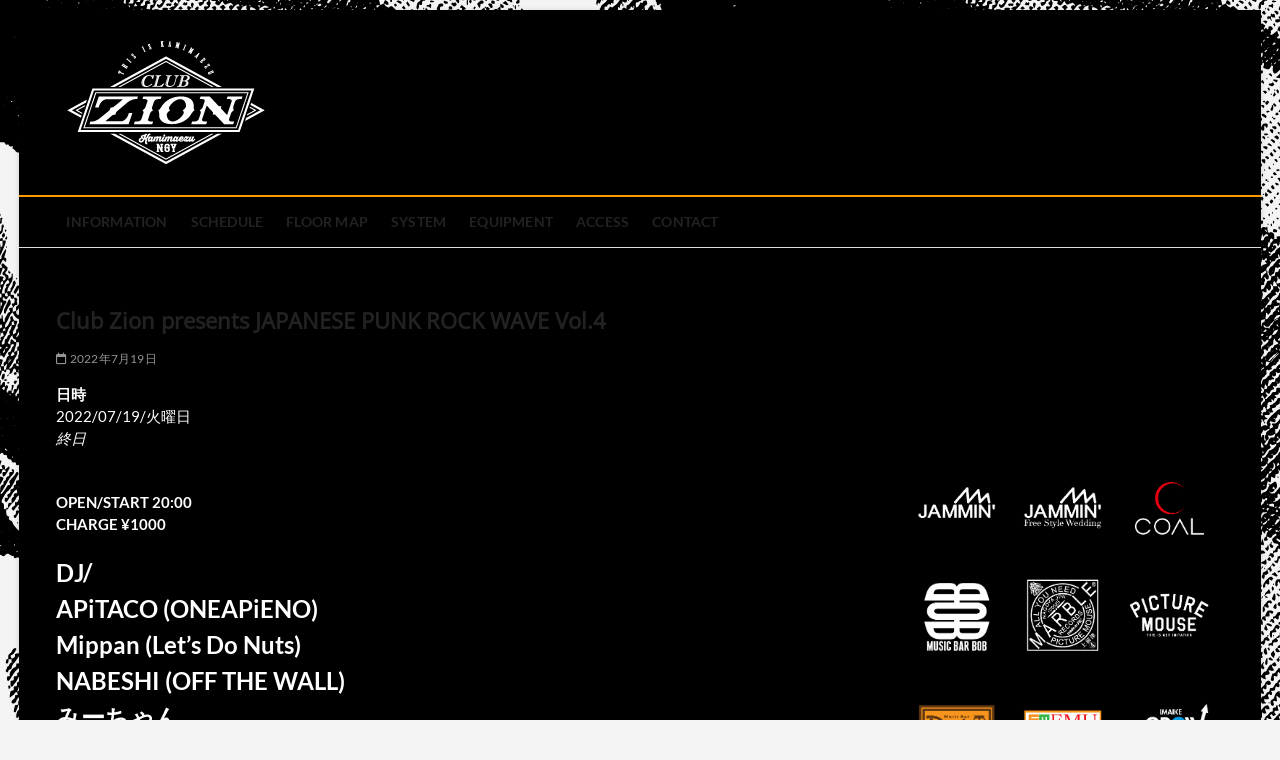

--- FILE ---
content_type: text/html; charset=UTF-8
request_url: https://clubzion.c-o-a-l.jp/events/club-zion-presents-japanese-punk-rock-wave-vol-4/
body_size: 141484
content:
<!DOCTYPE html>
<html dir="ltr" lang="ja" prefix="og: https://ogp.me/ns#">
<head>
<meta charset="UTF-8" />
<link rel="profile" href="http://gmpg.org/xfn/11" />
<title>Club Zion presents JAPANESE PUNK ROCK WAVE Vol.4 | club zion official site</title>
		 
		<!-- All in One SEO 4.9.3 - aioseo.com -->
	<meta name="description" content="OPEN/START 20:00 CHARGE ¥1000 DJ/ APiTACO (ONEAPiENO) M" />
	<meta name="robots" content="max-image-preview:large" />
	<meta name="author" content="wpmaster"/>
	<link rel="canonical" href="https://clubzion.c-o-a-l.jp/events/club-zion-presents-japanese-punk-rock-wave-vol-4/" />
	<meta name="generator" content="All in One SEO (AIOSEO) 4.9.3" />
		<meta property="og:locale" content="ja_JP" />
		<meta property="og:site_name" content="club zion official site - 名古屋市中区上前津のライブハウス" />
		<meta property="og:type" content="article" />
		<meta property="og:title" content="Club Zion presents JAPANESE PUNK ROCK WAVE Vol.4 | club zion official site" />
		<meta property="og:description" content="OPEN/START 20:00 CHARGE ¥1000 DJ/ APiTACO (ONEAPiENO) M" />
		<meta property="og:url" content="https://clubzion.c-o-a-l.jp/events/club-zion-presents-japanese-punk-rock-wave-vol-4/" />
		<meta property="og:image" content="https://clubzion.c-o-a-l.jp/wp/wp-content/uploads/2023/06/名称未設定-6.png" />
		<meta property="og:image:secure_url" content="https://clubzion.c-o-a-l.jp/wp/wp-content/uploads/2023/06/名称未設定-6.png" />
		<meta property="og:image:width" content="200" />
		<meta property="og:image:height" content="125" />
		<meta property="article:published_time" content="2022-07-13T10:19:51+00:00" />
		<meta property="article:modified_time" content="2022-07-13T10:21:49+00:00" />
		<meta name="twitter:card" content="summary_large_image" />
		<meta name="twitter:title" content="Club Zion presents JAPANESE PUNK ROCK WAVE Vol.4 | club zion official site" />
		<meta name="twitter:description" content="OPEN/START 20:00 CHARGE ¥1000 DJ/ APiTACO (ONEAPiENO) M" />
		<meta name="twitter:image" content="https://clubzion.c-o-a-l.jp/wp/wp-content/uploads/2023/06/名称未設定-6.png" />
		<script type="application/ld+json" class="aioseo-schema">
			{"@context":"https:\/\/schema.org","@graph":[{"@type":"BreadcrumbList","@id":"https:\/\/clubzion.c-o-a-l.jp\/events\/club-zion-presents-japanese-punk-rock-wave-vol-4\/#breadcrumblist","itemListElement":[{"@type":"ListItem","@id":"https:\/\/clubzion.c-o-a-l.jp#listItem","position":1,"name":"\u5bb6","item":"https:\/\/clubzion.c-o-a-l.jp","nextItem":{"@type":"ListItem","@id":"https:\/\/clubzion.c-o-a-l.jp\/events\/club-zion-presents-japanese-punk-rock-wave-vol-4\/#listItem","name":"Club Zion presents JAPANESE PUNK ROCK WAVE Vol.4"}},{"@type":"ListItem","@id":"https:\/\/clubzion.c-o-a-l.jp\/events\/club-zion-presents-japanese-punk-rock-wave-vol-4\/#listItem","position":2,"name":"Club Zion presents JAPANESE PUNK ROCK WAVE Vol.4","previousItem":{"@type":"ListItem","@id":"https:\/\/clubzion.c-o-a-l.jp#listItem","name":"\u5bb6"}}]},{"@type":"Organization","@id":"https:\/\/clubzion.c-o-a-l.jp\/#organization","name":"club zion official site","description":"\u540d\u53e4\u5c4b\u5e02\u4e2d\u533a\u4e0a\u524d\u6d25\u306e\u30e9\u30a4\u30d6\u30cf\u30a6\u30b9","url":"https:\/\/clubzion.c-o-a-l.jp\/","logo":{"@type":"ImageObject","url":"https:\/\/clubzion.c-o-a-l.jp\/wp\/wp-content\/uploads\/2023\/06\/\u540d\u79f0\u672a\u8a2d\u5b9a-6.png","@id":"https:\/\/clubzion.c-o-a-l.jp\/events\/club-zion-presents-japanese-punk-rock-wave-vol-4\/#organizationLogo","width":200,"height":125},"image":{"@id":"https:\/\/clubzion.c-o-a-l.jp\/events\/club-zion-presents-japanese-punk-rock-wave-vol-4\/#organizationLogo"}},{"@type":"Person","@id":"https:\/\/clubzion.c-o-a-l.jp\/author\/wpmaster\/#author","url":"https:\/\/clubzion.c-o-a-l.jp\/author\/wpmaster\/","name":"wpmaster","image":{"@type":"ImageObject","@id":"https:\/\/clubzion.c-o-a-l.jp\/events\/club-zion-presents-japanese-punk-rock-wave-vol-4\/#authorImage","url":"https:\/\/secure.gravatar.com\/avatar\/c61e4b375dddc92455f16e23af7b4f279e6b1c5a3255c181c46a8e8231a59867?s=96&d=mm&r=g","width":96,"height":96,"caption":"wpmaster"}},{"@type":"WebPage","@id":"https:\/\/clubzion.c-o-a-l.jp\/events\/club-zion-presents-japanese-punk-rock-wave-vol-4\/#webpage","url":"https:\/\/clubzion.c-o-a-l.jp\/events\/club-zion-presents-japanese-punk-rock-wave-vol-4\/","name":"Club Zion presents JAPANESE PUNK ROCK WAVE Vol.4 | club zion official site","description":"OPEN\/START 20:00 CHARGE \u00a51000 DJ\/ APiTACO (ONEAPiENO) M","inLanguage":"ja","isPartOf":{"@id":"https:\/\/clubzion.c-o-a-l.jp\/#website"},"breadcrumb":{"@id":"https:\/\/clubzion.c-o-a-l.jp\/events\/club-zion-presents-japanese-punk-rock-wave-vol-4\/#breadcrumblist"},"author":{"@id":"https:\/\/clubzion.c-o-a-l.jp\/author\/wpmaster\/#author"},"creator":{"@id":"https:\/\/clubzion.c-o-a-l.jp\/author\/wpmaster\/#author"},"datePublished":"2022-07-13T19:19:51+09:00","dateModified":"2022-07-13T19:21:49+09:00"},{"@type":"WebSite","@id":"https:\/\/clubzion.c-o-a-l.jp\/#website","url":"https:\/\/clubzion.c-o-a-l.jp\/","name":"club zion official site","description":"\u540d\u53e4\u5c4b\u5e02\u4e2d\u533a\u4e0a\u524d\u6d25\u306e\u30e9\u30a4\u30d6\u30cf\u30a6\u30b9","inLanguage":"ja","publisher":{"@id":"https:\/\/clubzion.c-o-a-l.jp\/#organization"}}]}
		</script>
		<!-- All in One SEO -->

<link rel="alternate" type="application/rss+xml" title="club zion official site &raquo; フィード" href="https://clubzion.c-o-a-l.jp/feed/" />
<link rel="alternate" type="application/rss+xml" title="club zion official site &raquo; コメントフィード" href="https://clubzion.c-o-a-l.jp/comments/feed/" />
<link rel="alternate" title="oEmbed (JSON)" type="application/json+oembed" href="https://clubzion.c-o-a-l.jp/wp-json/oembed/1.0/embed?url=https%3A%2F%2Fclubzion.c-o-a-l.jp%2Fevents%2Fclub-zion-presents-japanese-punk-rock-wave-vol-4%2F" />
<link rel="alternate" title="oEmbed (XML)" type="text/xml+oembed" href="https://clubzion.c-o-a-l.jp/wp-json/oembed/1.0/embed?url=https%3A%2F%2Fclubzion.c-o-a-l.jp%2Fevents%2Fclub-zion-presents-japanese-punk-rock-wave-vol-4%2F&#038;format=xml" />
<style id='wp-img-auto-sizes-contain-inline-css' type='text/css'>
img:is([sizes=auto i],[sizes^="auto," i]){contain-intrinsic-size:3000px 1500px}
/*# sourceURL=wp-img-auto-sizes-contain-inline-css */
</style>
<link rel='stylesheet' id='sbi_styles-css' href='https://clubzion.c-o-a-l.jp/wp/wp-content/plugins/instagram-feed/css/sbi-styles.min.css?ver=6.10.0' type='text/css' media='all' />
<style id='wp-emoji-styles-inline-css' type='text/css'>

	img.wp-smiley, img.emoji {
		display: inline !important;
		border: none !important;
		box-shadow: none !important;
		height: 1em !important;
		width: 1em !important;
		margin: 0 0.07em !important;
		vertical-align: -0.1em !important;
		background: none !important;
		padding: 0 !important;
	}
/*# sourceURL=wp-emoji-styles-inline-css */
</style>
<link rel='stylesheet' id='wp-block-library-css' href='https://clubzion.c-o-a-l.jp/wp/wp-includes/css/dist/block-library/style.min.css?ver=6.9' type='text/css' media='all' />
<style id='global-styles-inline-css' type='text/css'>
:root{--wp--preset--aspect-ratio--square: 1;--wp--preset--aspect-ratio--4-3: 4/3;--wp--preset--aspect-ratio--3-4: 3/4;--wp--preset--aspect-ratio--3-2: 3/2;--wp--preset--aspect-ratio--2-3: 2/3;--wp--preset--aspect-ratio--16-9: 16/9;--wp--preset--aspect-ratio--9-16: 9/16;--wp--preset--color--black: #000000;--wp--preset--color--cyan-bluish-gray: #abb8c3;--wp--preset--color--white: #ffffff;--wp--preset--color--pale-pink: #f78da7;--wp--preset--color--vivid-red: #cf2e2e;--wp--preset--color--luminous-vivid-orange: #ff6900;--wp--preset--color--luminous-vivid-amber: #fcb900;--wp--preset--color--light-green-cyan: #7bdcb5;--wp--preset--color--vivid-green-cyan: #00d084;--wp--preset--color--pale-cyan-blue: #8ed1fc;--wp--preset--color--vivid-cyan-blue: #0693e3;--wp--preset--color--vivid-purple: #9b51e0;--wp--preset--gradient--vivid-cyan-blue-to-vivid-purple: linear-gradient(135deg,rgb(6,147,227) 0%,rgb(155,81,224) 100%);--wp--preset--gradient--light-green-cyan-to-vivid-green-cyan: linear-gradient(135deg,rgb(122,220,180) 0%,rgb(0,208,130) 100%);--wp--preset--gradient--luminous-vivid-amber-to-luminous-vivid-orange: linear-gradient(135deg,rgb(252,185,0) 0%,rgb(255,105,0) 100%);--wp--preset--gradient--luminous-vivid-orange-to-vivid-red: linear-gradient(135deg,rgb(255,105,0) 0%,rgb(207,46,46) 100%);--wp--preset--gradient--very-light-gray-to-cyan-bluish-gray: linear-gradient(135deg,rgb(238,238,238) 0%,rgb(169,184,195) 100%);--wp--preset--gradient--cool-to-warm-spectrum: linear-gradient(135deg,rgb(74,234,220) 0%,rgb(151,120,209) 20%,rgb(207,42,186) 40%,rgb(238,44,130) 60%,rgb(251,105,98) 80%,rgb(254,248,76) 100%);--wp--preset--gradient--blush-light-purple: linear-gradient(135deg,rgb(255,206,236) 0%,rgb(152,150,240) 100%);--wp--preset--gradient--blush-bordeaux: linear-gradient(135deg,rgb(254,205,165) 0%,rgb(254,45,45) 50%,rgb(107,0,62) 100%);--wp--preset--gradient--luminous-dusk: linear-gradient(135deg,rgb(255,203,112) 0%,rgb(199,81,192) 50%,rgb(65,88,208) 100%);--wp--preset--gradient--pale-ocean: linear-gradient(135deg,rgb(255,245,203) 0%,rgb(182,227,212) 50%,rgb(51,167,181) 100%);--wp--preset--gradient--electric-grass: linear-gradient(135deg,rgb(202,248,128) 0%,rgb(113,206,126) 100%);--wp--preset--gradient--midnight: linear-gradient(135deg,rgb(2,3,129) 0%,rgb(40,116,252) 100%);--wp--preset--font-size--small: 13px;--wp--preset--font-size--medium: 20px;--wp--preset--font-size--large: 36px;--wp--preset--font-size--x-large: 42px;--wp--preset--spacing--20: 0.44rem;--wp--preset--spacing--30: 0.67rem;--wp--preset--spacing--40: 1rem;--wp--preset--spacing--50: 1.5rem;--wp--preset--spacing--60: 2.25rem;--wp--preset--spacing--70: 3.38rem;--wp--preset--spacing--80: 5.06rem;--wp--preset--shadow--natural: 6px 6px 9px rgba(0, 0, 0, 0.2);--wp--preset--shadow--deep: 12px 12px 50px rgba(0, 0, 0, 0.4);--wp--preset--shadow--sharp: 6px 6px 0px rgba(0, 0, 0, 0.2);--wp--preset--shadow--outlined: 6px 6px 0px -3px rgb(255, 255, 255), 6px 6px rgb(0, 0, 0);--wp--preset--shadow--crisp: 6px 6px 0px rgb(0, 0, 0);}:where(.is-layout-flex){gap: 0.5em;}:where(.is-layout-grid){gap: 0.5em;}body .is-layout-flex{display: flex;}.is-layout-flex{flex-wrap: wrap;align-items: center;}.is-layout-flex > :is(*, div){margin: 0;}body .is-layout-grid{display: grid;}.is-layout-grid > :is(*, div){margin: 0;}:where(.wp-block-columns.is-layout-flex){gap: 2em;}:where(.wp-block-columns.is-layout-grid){gap: 2em;}:where(.wp-block-post-template.is-layout-flex){gap: 1.25em;}:where(.wp-block-post-template.is-layout-grid){gap: 1.25em;}.has-black-color{color: var(--wp--preset--color--black) !important;}.has-cyan-bluish-gray-color{color: var(--wp--preset--color--cyan-bluish-gray) !important;}.has-white-color{color: var(--wp--preset--color--white) !important;}.has-pale-pink-color{color: var(--wp--preset--color--pale-pink) !important;}.has-vivid-red-color{color: var(--wp--preset--color--vivid-red) !important;}.has-luminous-vivid-orange-color{color: var(--wp--preset--color--luminous-vivid-orange) !important;}.has-luminous-vivid-amber-color{color: var(--wp--preset--color--luminous-vivid-amber) !important;}.has-light-green-cyan-color{color: var(--wp--preset--color--light-green-cyan) !important;}.has-vivid-green-cyan-color{color: var(--wp--preset--color--vivid-green-cyan) !important;}.has-pale-cyan-blue-color{color: var(--wp--preset--color--pale-cyan-blue) !important;}.has-vivid-cyan-blue-color{color: var(--wp--preset--color--vivid-cyan-blue) !important;}.has-vivid-purple-color{color: var(--wp--preset--color--vivid-purple) !important;}.has-black-background-color{background-color: var(--wp--preset--color--black) !important;}.has-cyan-bluish-gray-background-color{background-color: var(--wp--preset--color--cyan-bluish-gray) !important;}.has-white-background-color{background-color: var(--wp--preset--color--white) !important;}.has-pale-pink-background-color{background-color: var(--wp--preset--color--pale-pink) !important;}.has-vivid-red-background-color{background-color: var(--wp--preset--color--vivid-red) !important;}.has-luminous-vivid-orange-background-color{background-color: var(--wp--preset--color--luminous-vivid-orange) !important;}.has-luminous-vivid-amber-background-color{background-color: var(--wp--preset--color--luminous-vivid-amber) !important;}.has-light-green-cyan-background-color{background-color: var(--wp--preset--color--light-green-cyan) !important;}.has-vivid-green-cyan-background-color{background-color: var(--wp--preset--color--vivid-green-cyan) !important;}.has-pale-cyan-blue-background-color{background-color: var(--wp--preset--color--pale-cyan-blue) !important;}.has-vivid-cyan-blue-background-color{background-color: var(--wp--preset--color--vivid-cyan-blue) !important;}.has-vivid-purple-background-color{background-color: var(--wp--preset--color--vivid-purple) !important;}.has-black-border-color{border-color: var(--wp--preset--color--black) !important;}.has-cyan-bluish-gray-border-color{border-color: var(--wp--preset--color--cyan-bluish-gray) !important;}.has-white-border-color{border-color: var(--wp--preset--color--white) !important;}.has-pale-pink-border-color{border-color: var(--wp--preset--color--pale-pink) !important;}.has-vivid-red-border-color{border-color: var(--wp--preset--color--vivid-red) !important;}.has-luminous-vivid-orange-border-color{border-color: var(--wp--preset--color--luminous-vivid-orange) !important;}.has-luminous-vivid-amber-border-color{border-color: var(--wp--preset--color--luminous-vivid-amber) !important;}.has-light-green-cyan-border-color{border-color: var(--wp--preset--color--light-green-cyan) !important;}.has-vivid-green-cyan-border-color{border-color: var(--wp--preset--color--vivid-green-cyan) !important;}.has-pale-cyan-blue-border-color{border-color: var(--wp--preset--color--pale-cyan-blue) !important;}.has-vivid-cyan-blue-border-color{border-color: var(--wp--preset--color--vivid-cyan-blue) !important;}.has-vivid-purple-border-color{border-color: var(--wp--preset--color--vivid-purple) !important;}.has-vivid-cyan-blue-to-vivid-purple-gradient-background{background: var(--wp--preset--gradient--vivid-cyan-blue-to-vivid-purple) !important;}.has-light-green-cyan-to-vivid-green-cyan-gradient-background{background: var(--wp--preset--gradient--light-green-cyan-to-vivid-green-cyan) !important;}.has-luminous-vivid-amber-to-luminous-vivid-orange-gradient-background{background: var(--wp--preset--gradient--luminous-vivid-amber-to-luminous-vivid-orange) !important;}.has-luminous-vivid-orange-to-vivid-red-gradient-background{background: var(--wp--preset--gradient--luminous-vivid-orange-to-vivid-red) !important;}.has-very-light-gray-to-cyan-bluish-gray-gradient-background{background: var(--wp--preset--gradient--very-light-gray-to-cyan-bluish-gray) !important;}.has-cool-to-warm-spectrum-gradient-background{background: var(--wp--preset--gradient--cool-to-warm-spectrum) !important;}.has-blush-light-purple-gradient-background{background: var(--wp--preset--gradient--blush-light-purple) !important;}.has-blush-bordeaux-gradient-background{background: var(--wp--preset--gradient--blush-bordeaux) !important;}.has-luminous-dusk-gradient-background{background: var(--wp--preset--gradient--luminous-dusk) !important;}.has-pale-ocean-gradient-background{background: var(--wp--preset--gradient--pale-ocean) !important;}.has-electric-grass-gradient-background{background: var(--wp--preset--gradient--electric-grass) !important;}.has-midnight-gradient-background{background: var(--wp--preset--gradient--midnight) !important;}.has-small-font-size{font-size: var(--wp--preset--font-size--small) !important;}.has-medium-font-size{font-size: var(--wp--preset--font-size--medium) !important;}.has-large-font-size{font-size: var(--wp--preset--font-size--large) !important;}.has-x-large-font-size{font-size: var(--wp--preset--font-size--x-large) !important;}
/*# sourceURL=global-styles-inline-css */
</style>

<style id='classic-theme-styles-inline-css' type='text/css'>
/*! This file is auto-generated */
.wp-block-button__link{color:#fff;background-color:#32373c;border-radius:9999px;box-shadow:none;text-decoration:none;padding:calc(.667em + 2px) calc(1.333em + 2px);font-size:1.125em}.wp-block-file__button{background:#32373c;color:#fff;text-decoration:none}
/*# sourceURL=/wp-includes/css/classic-themes.min.css */
</style>
<link rel='stylesheet' id='wpdm-fonticon-css' href='https://clubzion.c-o-a-l.jp/wp/wp-content/plugins/download-manager/assets/wpdm-iconfont/css/wpdm-icons.css?ver=6.9' type='text/css' media='all' />
<link rel='stylesheet' id='wpdm-front-css' href='https://clubzion.c-o-a-l.jp/wp/wp-content/plugins/download-manager/assets/css/front.min.css?ver=3.3.46' type='text/css' media='all' />
<link rel='stylesheet' id='wpdm-front-dark-css' href='https://clubzion.c-o-a-l.jp/wp/wp-content/plugins/download-manager/assets/css/front-dark.min.css?ver=3.3.46' type='text/css' media='all' />
<link rel='stylesheet' id='events-manager-css' href='https://clubzion.c-o-a-l.jp/wp/wp-content/plugins/events-manager/includes/css/events-manager.min.css?ver=7.2.3.1' type='text/css' media='all' />
<style id='events-manager-inline-css' type='text/css'>
body .em { --font-family : inherit; --font-weight : inherit; --font-size : 1em; --line-height : inherit; }
/*# sourceURL=events-manager-inline-css */
</style>
<link rel='stylesheet' id='wp-fullcalendar-css' href='https://clubzion.c-o-a-l.jp/wp/wp-content/plugins/wp-fullcalendar/includes/css/main.css?ver=1.6' type='text/css' media='all' />
<link rel='stylesheet' id='wp-fullcalendar-tippy-light-border-css' href='https://clubzion.c-o-a-l.jp/wp/wp-content/plugins/wp-fullcalendar/includes/css/tippy/light-border.css?ver=1.6' type='text/css' media='all' />
<link rel='stylesheet' id='jquery-ui-css' href='https://clubzion.c-o-a-l.jp/wp/wp-content/plugins/wp-fullcalendar/includes/css/jquery-ui/flick/jquery-ui.min.css?ver=1.6' type='text/css' media='all' />
<link rel='stylesheet' id='jquery-ui-theme-css' href='https://clubzion.c-o-a-l.jp/wp/wp-content/plugins/wp-fullcalendar/includes/css/jquery-ui/flick/theme.css?ver=1.6' type='text/css' media='all' />
<link rel='stylesheet' id='magbook-style-css' href='https://clubzion.c-o-a-l.jp/wp/wp-content/themes/magbook/style.css?ver=6.9' type='text/css' media='all' />
<style id='magbook-style-inline-css' type='text/css'>
#site-branding #site-title, #site-branding #site-description{
			clip: rect(1px, 1px, 1px, 1px);
			position: absolute;
		}
	/****************************************************************/
						/*.... Color Style ....*/
	/****************************************************************/
	/* Nav, links and hover */

a,
ul li a:hover,
ol li a:hover,
.top-bar .top-bar-menu a:hover,
.top-bar .top-bar-menu a:focus,
.main-navigation a:hover, /* Navigation */
.main-navigation a:focus,
.main-navigation ul li.current-menu-item a,
.main-navigation ul li.current_page_ancestor a,
.main-navigation ul li.current-menu-ancestor a,
.main-navigation ul li.current_page_item a,
.main-navigation ul li:hover > a,
.main-navigation li.current-menu-ancestor.menu-item-has-children > a:after,
.main-navigation li.current-menu-item.menu-item-has-children > a:after,
.main-navigation ul li:hover > a:after,
.main-navigation li.menu-item-has-children > a:hover:after,
.main-navigation li.page_item_has_children > a:hover:after,
.main-navigation ul li ul li a:hover,
.main-navigation ul li ul li a:focus,
.main-navigation ul li ul li:hover > a,
.main-navigation ul li.current-menu-item ul li a:hover,
.side-menu-wrap .side-nav-wrap a:hover, /* Side Menu */
.side-menu-wrap .side-nav-wrap a:focus,
.entry-title a:hover, /* Post */
.entry-title a:focus,
.entry-title a:active,
.entry-meta a:hover,
.image-navigation .nav-links a,
a.more-link,
.widget ul li a:hover, /* Widgets */
.widget ul li a:focus,
.widget-title a:hover,
.widget_contact ul li a:hover,
.widget_contact ul li a:focus,
.site-info .copyright a:hover, /* Footer */
.site-info .copyright a:focus,
#secondary .widget-title,
#colophon .widget ul li a:hover,
#colophon .widget ul li a:focus,
#footer-navigation a:hover,
#footer-navigation a:focus {
	color: #fc9700;
}


.cat-tab-menu li:hover,
.cat-tab-menu li.active {
	color: #fc9700 !important;
}

#sticky-header,
#secondary .widget-title,
.side-menu {
	border-top-color: #fc9700;
}

/* Webkit */
::selection {
	background: #fc9700;
	color: #fff;
}

/* Gecko/Mozilla */
::-moz-selection {
	background: #fc9700;
	color: #fff;
}

/* Accessibility
================================================== */
.screen-reader-text:hover,
.screen-reader-text:active,
.screen-reader-text:focus {
	background-color: #f1f1f1;
	color: #fc9700;
}

/* Default Buttons
================================================== */
input[type="reset"],/* Forms  */
input[type="button"],
input[type="submit"],
.main-slider .flex-control-nav a.flex-active,
.main-slider .flex-control-nav a:hover,
.go-to-top .icon-bg,
.search-submit,
.btn-default,
.widget_tag_cloud a {
	background-color: #ff8c00;
}

/* Top Bar Background
================================================== */
.top-bar {
	background-color: #ff8c00;
}

/* Breaking News
================================================== */
.breaking-news-header,
.news-header-title:after {
	background-color: #ff8c00;
}

.breaking-news-slider .flex-direction-nav li a:hover,
.breaking-news-slider .flex-pauseplay a:hover {
	background-color: #ff8c00;
	border-color: #ff8c00;
}

/* Feature News
================================================== */
.feature-news-title {
	border-color: #ff8c00;
}

.feature-news-slider .flex-direction-nav li a:hover {
	background-color: #ff8c00;
	border-color: #ff8c00;
}

/* Tab Widget
================================================== */
.tab-menu,
.mb-tag-cloud .mb-tags a {
	background-color: #ff8c00;
}

/* Category Box Widgets
================================================== */
.widget-cat-box .widget-title {
	color: #ff8c00;
}

.widget-cat-box .widget-title span {
	border-bottom: 1px solid #ff8c00;
}

/* Category Box two Widgets
================================================== */
.widget-cat-box-2 .widget-title {
	color: #ff8c00;
}

.widget-cat-box-2 .widget-title span {
	border-bottom: 1px solid #ff8c00;
}

/* #bbpress
================================================== */
#bbpress-forums .bbp-topics a:hover {
	color: #ff8c00;
}

.bbp-submit-wrapper button.submit {
	background-color: #ff8c00;
	border: 1px solid #ff8c00;
}

/* Woocommerce
================================================== */
.woocommerce #respond input#submit,
.woocommerce a.button, 
.woocommerce button.button, 
.woocommerce input.button,
.woocommerce #respond input#submit.alt, 
.woocommerce a.button.alt, 
.woocommerce button.button.alt, 
.woocommerce input.button.alt,
.woocommerce-demo-store p.demo_store,
.top-bar .cart-value {
	background-color: #ff8c00;
}

.woocommerce .woocommerce-message:before {
	color: #ff8c00;
}

/* Category Slider widget */
.widget-cat-slider .widget-title {
	color: #ff8c00;
}

.widget-cat-slider .widget-title span {
	border-bottom: 1px solid #ff8c00;
}

/* Category Grid widget */
.widget-cat-grid .widget-title {
	color: #ff8c00;
}

.widget-cat-grid .widget-title span {
	border-bottom: 1px solid #ff8c00;
}

/*# sourceURL=magbook-style-inline-css */
</style>
<link rel='stylesheet' id='font-awesome-css' href='https://clubzion.c-o-a-l.jp/wp/wp-content/themes/magbook/assets/font-awesome/css/all.min.css?ver=6.9' type='text/css' media='all' />
<link rel='stylesheet' id='magbook-responsive-css' href='https://clubzion.c-o-a-l.jp/wp/wp-content/themes/magbook/css/responsive.css?ver=6.9' type='text/css' media='all' />
<link rel='stylesheet' id='magbook-google-fonts-css' href='https://clubzion.c-o-a-l.jp/wp/wp-content/fonts/90bbacb77b797eecd910bb8d0d6a95ba.css?ver=6.9' type='text/css' media='all' />
<script type="text/javascript" src="https://clubzion.c-o-a-l.jp/wp/wp-includes/js/jquery/jquery.min.js?ver=3.7.1" id="jquery-core-js"></script>
<script type="text/javascript" src="https://clubzion.c-o-a-l.jp/wp/wp-includes/js/jquery/jquery-migrate.min.js?ver=3.4.1" id="jquery-migrate-js"></script>
<script type="text/javascript" src="https://clubzion.c-o-a-l.jp/wp/wp-content/plugins/download-manager/assets/js/wpdm.min.js?ver=6.9" id="wpdm-frontend-js-js"></script>
<script type="text/javascript" id="wpdm-frontjs-js-extra">
/* <![CDATA[ */
var wpdm_url = {"home":"https://clubzion.c-o-a-l.jp/","site":"https://clubzion.c-o-a-l.jp/wp/","ajax":"https://clubzion.c-o-a-l.jp/wp/wp-admin/admin-ajax.php"};
var wpdm_js = {"spinner":"\u003Ci class=\"wpdm-icon wpdm-sun wpdm-spin\"\u003E\u003C/i\u003E","client_id":"0abaef3ec1bb5a3f98de3b6fdd6b81bb"};
var wpdm_strings = {"pass_var":"\u30d1\u30b9\u30ef\u30fc\u30c9\u78ba\u8a8d\u5b8c\u4e86 !","pass_var_q":"\u30c0\u30a6\u30f3\u30ed\u30fc\u30c9\u3092\u958b\u59cb\u3059\u308b\u306b\u306f\u3001\u6b21\u306e\u30dc\u30bf\u30f3\u3092\u30af\u30ea\u30c3\u30af\u3057\u3066\u304f\u3060\u3055\u3044\u3002","start_dl":"\u30c0\u30a6\u30f3\u30ed\u30fc\u30c9\u958b\u59cb"};
//# sourceURL=wpdm-frontjs-js-extra
/* ]]> */
</script>
<script type="text/javascript" src="https://clubzion.c-o-a-l.jp/wp/wp-content/plugins/download-manager/assets/js/front.min.js?ver=3.3.46" id="wpdm-frontjs-js"></script>
<script type="text/javascript" src="https://clubzion.c-o-a-l.jp/wp/wp-includes/js/jquery/ui/core.min.js?ver=1.13.3" id="jquery-ui-core-js"></script>
<script type="text/javascript" src="https://clubzion.c-o-a-l.jp/wp/wp-includes/js/jquery/ui/mouse.min.js?ver=1.13.3" id="jquery-ui-mouse-js"></script>
<script type="text/javascript" src="https://clubzion.c-o-a-l.jp/wp/wp-includes/js/jquery/ui/sortable.min.js?ver=1.13.3" id="jquery-ui-sortable-js"></script>
<script type="text/javascript" src="https://clubzion.c-o-a-l.jp/wp/wp-includes/js/jquery/ui/datepicker.min.js?ver=1.13.3" id="jquery-ui-datepicker-js"></script>
<script type="text/javascript" id="jquery-ui-datepicker-js-after">
/* <![CDATA[ */
jQuery(function(jQuery){jQuery.datepicker.setDefaults({"closeText":"\u9589\u3058\u308b","currentText":"\u4eca\u65e5","monthNames":["1\u6708","2\u6708","3\u6708","4\u6708","5\u6708","6\u6708","7\u6708","8\u6708","9\u6708","10\u6708","11\u6708","12\u6708"],"monthNamesShort":["1\u6708","2\u6708","3\u6708","4\u6708","5\u6708","6\u6708","7\u6708","8\u6708","9\u6708","10\u6708","11\u6708","12\u6708"],"nextText":"\u6b21","prevText":"\u524d","dayNames":["\u65e5\u66dc\u65e5","\u6708\u66dc\u65e5","\u706b\u66dc\u65e5","\u6c34\u66dc\u65e5","\u6728\u66dc\u65e5","\u91d1\u66dc\u65e5","\u571f\u66dc\u65e5"],"dayNamesShort":["\u65e5","\u6708","\u706b","\u6c34","\u6728","\u91d1","\u571f"],"dayNamesMin":["\u65e5","\u6708","\u706b","\u6c34","\u6728","\u91d1","\u571f"],"dateFormat":"yy\u5e74mm\u6708d\u65e5","firstDay":1,"isRTL":false});});
//# sourceURL=jquery-ui-datepicker-js-after
/* ]]> */
</script>
<script type="text/javascript" src="https://clubzion.c-o-a-l.jp/wp/wp-includes/js/jquery/ui/resizable.min.js?ver=1.13.3" id="jquery-ui-resizable-js"></script>
<script type="text/javascript" src="https://clubzion.c-o-a-l.jp/wp/wp-includes/js/jquery/ui/draggable.min.js?ver=1.13.3" id="jquery-ui-draggable-js"></script>
<script type="text/javascript" src="https://clubzion.c-o-a-l.jp/wp/wp-includes/js/jquery/ui/controlgroup.min.js?ver=1.13.3" id="jquery-ui-controlgroup-js"></script>
<script type="text/javascript" src="https://clubzion.c-o-a-l.jp/wp/wp-includes/js/jquery/ui/checkboxradio.min.js?ver=1.13.3" id="jquery-ui-checkboxradio-js"></script>
<script type="text/javascript" src="https://clubzion.c-o-a-l.jp/wp/wp-includes/js/jquery/ui/button.min.js?ver=1.13.3" id="jquery-ui-button-js"></script>
<script type="text/javascript" src="https://clubzion.c-o-a-l.jp/wp/wp-includes/js/jquery/ui/dialog.min.js?ver=1.13.3" id="jquery-ui-dialog-js"></script>
<script type="text/javascript" id="events-manager-js-extra">
/* <![CDATA[ */
var EM = {"ajaxurl":"https://clubzion.c-o-a-l.jp/wp/wp-admin/admin-ajax.php","locationajaxurl":"https://clubzion.c-o-a-l.jp/wp/wp-admin/admin-ajax.php?action=locations_search","firstDay":"1","locale":"ja","dateFormat":"yy-mm-dd","ui_css":"https://clubzion.c-o-a-l.jp/wp/wp-content/plugins/events-manager/includes/css/jquery-ui/build.min.css","show24hours":"1","is_ssl":"1","autocomplete_limit":"10","calendar":{"breakpoints":{"small":560,"medium":908,"large":false},"month_format":"M Y"},"phone":"","datepicker":{"format":"Y/m/d","locale":"ja"},"search":{"breakpoints":{"small":650,"medium":850,"full":false}},"url":"https://clubzion.c-o-a-l.jp/wp/wp-content/plugins/events-manager","assets":{"input.em-uploader":{"js":{"em-uploader":{"url":"https://clubzion.c-o-a-l.jp/wp/wp-content/plugins/events-manager/includes/js/em-uploader.js?v=7.2.3.1","event":"em_uploader_ready"}}},".em-event-editor":{"js":{"event-editor":{"url":"https://clubzion.c-o-a-l.jp/wp/wp-content/plugins/events-manager/includes/js/events-manager-event-editor.js?v=7.2.3.1","event":"em_event_editor_ready"}},"css":{"event-editor":"https://clubzion.c-o-a-l.jp/wp/wp-content/plugins/events-manager/includes/css/events-manager-event-editor.min.css?v=7.2.3.1"}},".em-recurrence-sets, .em-timezone":{"js":{"luxon":{"url":"luxon/luxon.js?v=7.2.3.1","event":"em_luxon_ready"}}},".em-booking-form, #em-booking-form, .em-booking-recurring, .em-event-booking-form":{"js":{"em-bookings":{"url":"https://clubzion.c-o-a-l.jp/wp/wp-content/plugins/events-manager/includes/js/bookingsform.js?v=7.2.3.1","event":"em_booking_form_js_loaded"}}},"#em-opt-archetypes":{"js":{"archetypes":"https://clubzion.c-o-a-l.jp/wp/wp-content/plugins/events-manager/includes/js/admin-archetype-editor.js?v=7.2.3.1","archetypes_ms":"https://clubzion.c-o-a-l.jp/wp/wp-content/plugins/events-manager/includes/js/admin-archetypes.js?v=7.2.3.1","qs":"qs/qs.js?v=7.2.3.1"}}},"cached":"","bookingInProgress":"\u4e88\u7d04\u7533\u8fbc\u307f\u304c\u884c\u308f\u308c\u308b\u307e\u3067\u304a\u5f85\u3061\u304f\u3060\u3055\u3044\u3002","tickets_save":"\u30c1\u30b1\u30c3\u30c8\u3092\u4fdd\u5b58","bookingajaxurl":"https://clubzion.c-o-a-l.jp/wp/wp-admin/admin-ajax.php","bookings_export_save":"\u4e88\u7d04\u60c5\u5831\u306e\u30a8\u30af\u30b9\u30dd\u30fc\u30c8","bookings_settings_save":"\u8a2d\u5b9a\u3092\u4fdd\u5b58","booking_delete":"\u672c\u5f53\u306b\u524a\u9664\u3057\u307e\u3059\u304b ?","booking_offset":"30","bookings":{"submit_button":{"text":{"default":"\u4e88\u7d04\u3059\u308b","free":"\u4e88\u7d04\u3059\u308b","payment":"\u4e88\u7d04\u3059\u308b","processing":"Processing ..."}},"update_listener":""},"bb_full":"\u58f2\u308a\u5207\u308c","bb_book":"\u3044\u307e\u3059\u3050\u4e88\u7d04","bb_booking":"\u4e88\u7d04\u7533\u8fbc\u307f\u3092\u51e6\u7406\u3057\u3066\u3044\u307e\u3059...","bb_booked":"\u4e88\u7d04\u3092\u7533\u8acb\u3057\u307e\u3057\u305f\u3002","bb_error":"\u4e88\u7d04\u30a8\u30e9\u30fc\u3067\u3059\u3002\u518d\u8a66\u884c\u3057\u307e\u3059\u304b\uff1f","bb_cancel":"\u30ad\u30e3\u30f3\u30bb\u30eb","bb_canceling":"\u30ad\u30e3\u30f3\u30bb\u30eb\u51e6\u7406\u4e2d...","bb_cancelled":"\u30ad\u30e3\u30f3\u30bb\u30eb\u6e08\u307f","bb_cancel_error":"\u30ad\u30e3\u30f3\u30bb\u30eb\u30a8\u30e9\u30fc\u3067\u3059\u3002\u518d\u8a66\u884c\u3057\u307e\u3059\u304b\uff1f","txt_search":"\u691c\u7d22","txt_searching":"\u691c\u7d22\u4e2d...","txt_loading":"\u8aad\u307f\u8fbc\u307f\u4e2d\u2026"};
//# sourceURL=events-manager-js-extra
/* ]]> */
</script>
<script type="text/javascript" src="https://clubzion.c-o-a-l.jp/wp/wp-content/plugins/events-manager/includes/js/events-manager.js?ver=7.2.3.1" id="events-manager-js"></script>
<script type="text/javascript" src="https://clubzion.c-o-a-l.jp/wp/wp-content/plugins/events-manager/includes/external/flatpickr/l10n/ja.js?ver=7.2.3.1" id="em-flatpickr-localization-js"></script>
<script type="text/javascript" src="https://clubzion.c-o-a-l.jp/wp/wp-includes/js/jquery/ui/menu.min.js?ver=1.13.3" id="jquery-ui-menu-js"></script>
<script type="text/javascript" src="https://clubzion.c-o-a-l.jp/wp/wp-includes/js/jquery/ui/selectmenu.min.js?ver=1.13.3" id="jquery-ui-selectmenu-js"></script>
<script type="text/javascript" src="https://clubzion.c-o-a-l.jp/wp/wp-includes/js/jquery/ui/tooltip.min.js?ver=1.13.3" id="jquery-ui-tooltip-js"></script>
<script type="text/javascript" src="https://clubzion.c-o-a-l.jp/wp/wp-includes/js/dist/vendor/moment.min.js?ver=2.30.1" id="moment-js"></script>
<script type="text/javascript" id="moment-js-after">
/* <![CDATA[ */
moment.updateLocale( 'ja', {"months":["1\u6708","2\u6708","3\u6708","4\u6708","5\u6708","6\u6708","7\u6708","8\u6708","9\u6708","10\u6708","11\u6708","12\u6708"],"monthsShort":["1\u6708","2\u6708","3\u6708","4\u6708","5\u6708","6\u6708","7\u6708","8\u6708","9\u6708","10\u6708","11\u6708","12\u6708"],"weekdays":["\u65e5\u66dc\u65e5","\u6708\u66dc\u65e5","\u706b\u66dc\u65e5","\u6c34\u66dc\u65e5","\u6728\u66dc\u65e5","\u91d1\u66dc\u65e5","\u571f\u66dc\u65e5"],"weekdaysShort":["\u65e5","\u6708","\u706b","\u6c34","\u6728","\u91d1","\u571f"],"week":{"dow":1},"longDateFormat":{"LT":"H:i","LTS":null,"L":null,"LL":"Y\u5e74n\u6708j\u65e5","LLL":"Y\u5e74n\u6708j\u65e5 g:i A","LLLL":null}} );
//# sourceURL=moment-js-after
/* ]]> */
</script>
<script type="text/javascript" id="wp-fullcalendar-js-extra">
/* <![CDATA[ */
var WPFC = {"ajaxurl":"https://clubzion.c-o-a-l.jp/wp/wp-admin/admin-ajax.php?action=WP_FullCalendar","firstDay":"1","wpfc_theme":"jquery-ui","wpfc_limit":"3","wpfc_limit_txt":"more ...","timeFormat":"h(:mm)A","defaultView":"month","weekends":"true","header":{"left":"prev,next today","center":"title","right":"month"},"wpfc_qtips":"1","tippy_theme":"light-border","tippy_placement":"bottom","tippy_loading":"Loading..."};
//# sourceURL=wp-fullcalendar-js-extra
/* ]]> */
</script>
<script type="text/javascript" src="https://clubzion.c-o-a-l.jp/wp/wp-content/plugins/wp-fullcalendar/includes/js/main.js?ver=1.6" id="wp-fullcalendar-js"></script>
<link rel="https://api.w.org/" href="https://clubzion.c-o-a-l.jp/wp-json/" /><link rel="EditURI" type="application/rsd+xml" title="RSD" href="https://clubzion.c-o-a-l.jp/wp/xmlrpc.php?rsd" />
<meta name="generator" content="WordPress 6.9" />
<link rel='shortlink' href='https://clubzion.c-o-a-l.jp/?p=3185' />
	<meta name="viewport" content="width=device-width" />
	<style type="text/css" id="custom-background-css">
body.custom-background { background-image: url("https://clubzion.c-o-a-l.jp/wp/wp-content/uploads/2018/06/mm.png"); background-position: left top; background-size: auto; background-repeat: repeat; background-attachment: scroll; }
</style>
	<link rel="icon" href="https://clubzion.c-o-a-l.jp/wp/wp-content/uploads/2023/06/名称未設定-3-1-150x150.png" sizes="32x32" />
<link rel="icon" href="https://clubzion.c-o-a-l.jp/wp/wp-content/uploads/2023/06/名称未設定-3-1.png" sizes="192x192" />
<link rel="apple-touch-icon" href="https://clubzion.c-o-a-l.jp/wp/wp-content/uploads/2023/06/名称未設定-3-1.png" />
<meta name="msapplication-TileImage" content="https://clubzion.c-o-a-l.jp/wp/wp-content/uploads/2023/06/名称未設定-3-1.png" />
		<style type="text/css" id="wp-custom-css">
			#secondary .widget-title, .side-menu {
border-top-color: #ff8c00;
background-color: #fff;
}

.scale {
    width: 300px;
    height: 250px;
    overflow: visible;
}
.scale img {
    -moz-transition: -moz-transform 0.5s linear;
    -webkit-transition: -webkit-transform 0.5s linear;
    -o-transition: -o-transform 0.5s linear;
    -ms-transition: -ms-transform 0.5s linear;
    transition: transform 0.5s linear;
}
.scale img:hover {
    -webkit-transform: scale(1.5);
    -moz-transform: scale(1.5);
    -o-transform: scale(1.5);
    -ms-transform: scale(1.5);
    transform: scale(1.5);
}

.scale2 {
    width: 300px;
    height: 450px;
    overflow: visible;
}
.scale2 img {
    -moz-transition: -moz-transform 0.5s linear;
    -webkit-transition: -webkit-transform 0.5s linear;
    -o-transition: -o-transform 0.5s linear;
    -ms-transition: -ms-transform 0.5s linear;
    transition: transform 0.5s linear;
}
.scale2 img:hover {
    -webkit-transform: scale(1.5);
    -moz-transform: scale(1.5);
    -o-transform: scale(1.5);
    -ms-transform: scale(1.5);
    transform: scale(1.5);
}

.SandboxRoot.env-bp-660 .timeline-Tweet-text {
font-size: 15px;
line-height: 25px;
font-weight: 300;
}

div, img {
	max-width: 100%;
	height: auto;
}
iframe {
	max-width: 100%;
}
table {
	width: 100%;
}

#page {
    background: black;
}

body {
color: #ffffff
}
body {
  color: #ffffff !important;
	h1, h2, h3, h4, h5, h6,
p, span, a, li, td, th, div {
  color: #ffffff !important;
}
@media screen and (max-width: 768px) {
  .menu-item a {
    color: #000000 !important;
  }
}		</style>
		<meta name="generator" content="WordPress Download Manager 3.3.46" />
                <style>
        /* WPDM Link Template Styles */        </style>
                <style>

            :root {
                --color-primary: #4a8eff;
                --color-primary-rgb: 74, 142, 255;
                --color-primary-hover: #5998ff;
                --color-primary-active: #3281ff;
                --clr-sec: #6c757d;
                --clr-sec-rgb: 108, 117, 125;
                --clr-sec-hover: #6c757d;
                --clr-sec-active: #6c757d;
                --color-secondary: #6c757d;
                --color-secondary-rgb: 108, 117, 125;
                --color-secondary-hover: #6c757d;
                --color-secondary-active: #6c757d;
                --color-success: #018e11;
                --color-success-rgb: 1, 142, 17;
                --color-success-hover: #0aad01;
                --color-success-active: #0c8c01;
                --color-info: #2CA8FF;
                --color-info-rgb: 44, 168, 255;
                --color-info-hover: #2CA8FF;
                --color-info-active: #2CA8FF;
                --color-warning: #FFB236;
                --color-warning-rgb: 255, 178, 54;
                --color-warning-hover: #FFB236;
                --color-warning-active: #FFB236;
                --color-danger: #ff5062;
                --color-danger-rgb: 255, 80, 98;
                --color-danger-hover: #ff5062;
                --color-danger-active: #ff5062;
                --color-green: #30b570;
                --color-blue: #0073ff;
                --color-purple: #8557D3;
                --color-red: #ff5062;
                --color-muted: rgba(69, 89, 122, 0.6);
                --wpdm-font: "Sen", -apple-system, BlinkMacSystemFont, "Segoe UI", Roboto, Helvetica, Arial, sans-serif, "Apple Color Emoji", "Segoe UI Emoji", "Segoe UI Symbol";
            }

            .wpdm-download-link.btn.btn-primary {
                border-radius: 4px;
            }


        </style>
        </head>
<body class="wp-singular event-template-default single single-event postid-3185 custom-background wp-custom-logo wp-embed-responsive wp-theme-magbook metaslider-plugin boxed-layout n-sld ">
	<div id="page" class="site">
	<a class="skip-link screen-reader-text" href="#site-content-contain">Skip to content</a>
	<!-- Masthead ============================================= -->
	<header id="masthead" class="site-header" role="banner">
		<div class="header-wrap">
						<!-- Top Header============================================= -->
			<div class="top-header">

				
				<!-- Main Header============================================= -->
				<div class="logo-bar"> <div class="wrap"> <div id="site-branding"><a href="https://clubzion.c-o-a-l.jp/" class="custom-logo-link" rel="home"><img width="200" height="125" src="https://clubzion.c-o-a-l.jp/wp/wp-content/uploads/2023/06/名称未設定-6.png" class="custom-logo" alt="club zion official site" decoding="async" /></a><div id="site-detail"> <h2 id="site-title"> 				<a href="https://clubzion.c-o-a-l.jp/" title="club zion official site" rel="home"> club zion official site </a>
				 </h2> <!-- end .site-title --> 					<div id="site-description"> 名古屋市中区上前津のライブハウス </div> <!-- end #site-description -->
						
		</div></div>		</div><!-- end .wrap -->
	</div><!-- end .logo-bar -->


				<div id="sticky-header" class="clearfix">
					<div class="wrap">
						<div class="main-header clearfix">

							<!-- Main Nav ============================================= -->
									<div id="site-branding">
			<a href="https://clubzion.c-o-a-l.jp/" class="custom-logo-link" rel="home"><img width="200" height="125" src="https://clubzion.c-o-a-l.jp/wp/wp-content/uploads/2023/06/名称未設定-6.png" class="custom-logo" alt="club zion official site" decoding="async" /></a>		</div> <!-- end #site-branding -->
									<nav id="site-navigation" class="main-navigation clearfix" role="navigation" aria-label="メインメニュー">
																
									<button class="menu-toggle" type="button" aria-controls="primary-menu" aria-expanded="false">
										<span class="line-bar"></span>
									</button><!-- end .menu-toggle -->
									<ul id="primary-menu" class="menu nav-menu"><li id="menu-item-90" class="menu-item menu-item-type-post_type menu-item-object-page menu-item-90"><a href="https://clubzion.c-o-a-l.jp/information/">INFORMATION</a></li>
<li id="menu-item-89" class="menu-item menu-item-type-post_type menu-item-object-page menu-item-home menu-item-89"><a href="https://clubzion.c-o-a-l.jp/">SCHEDULE</a></li>
<li id="menu-item-91" class="menu-item menu-item-type-post_type menu-item-object-page menu-item-91"><a href="https://clubzion.c-o-a-l.jp/floor-map/">FLOOR MAP</a></li>
<li id="menu-item-88" class="menu-item menu-item-type-post_type menu-item-object-page menu-item-88"><a href="https://clubzion.c-o-a-l.jp/system/">SYSTEM</a></li>
<li id="menu-item-92" class="menu-item menu-item-type-post_type menu-item-object-page menu-item-92"><a href="https://clubzion.c-o-a-l.jp/equipment/">EQUIPMENT</a></li>
<li id="menu-item-94" class="menu-item menu-item-type-post_type menu-item-object-page menu-item-94"><a href="https://clubzion.c-o-a-l.jp/access/">ACCESS</a></li>
<li id="menu-item-93" class="menu-item menu-item-type-post_type menu-item-object-page menu-item-93"><a href="https://clubzion.c-o-a-l.jp/contact/">CONTACT</a></li>
</ul>								</nav> <!-- end #site-navigation -->
							
						</div><!-- end .main-header -->
					</div> <!-- end .wrap -->
				</div><!-- end #sticky-header -->

							</div><!-- end .top-header -->
					</div><!-- end .header-wrap -->

		<!-- Breaking News ============================================= -->
		
		<!-- Main Slider ============================================= -->
			</header> <!-- end #masthead -->

	<!-- Main Page Start ============================================= -->
	<div id="site-content-contain" class="site-content-contain">
		<div id="content" class="site-content">
				<div class="wrap">
	<div id="primary" class="content-area">
		<main id="main" class="site-main" role="main">
							<article id="post-3185" class="post-3185 event type-event status-publish hentry">
										<header class="entry-header">
													<div class="entry-meta">
									<span class="cats-links">
			</span><!-- end .cat-links -->
							</div>
														<h1 class="entry-title">Club Zion presents JAPANESE PUNK ROCK WAVE Vol.4</h1> <!-- end.entry-title -->
							<div class="entry-meta"><span class="author vcard"><a href="https://clubzion.c-o-a-l.jp/author/wpmaster/" title="Club Zion presents JAPANESE PUNK ROCK WAVE Vol.4"><i class="fa-regular fa-user"></i> wpmaster</a></span><span class="posted-on"><a href="https://clubzion.c-o-a-l.jp/events/club-zion-presents-japanese-punk-rock-wave-vol-4/" title="2022年7月19日"><i class="fa-regular fa-calendar"></i> 2022年7月19日</a></span></div> <!-- end .entry-meta -->					</header> <!-- end .entry-header -->
					<div class="entry-content">
							<div class="em em-view-container" id="em-view-6" data-view="event">
	<div class="em-item em-item-single em-event em-event-single em-event-908 " id="em-event-6" data-view-id="6">
		<p>
	<strong>日時</strong><br/>
	2022/07/19/火曜日<br /><i>終日</i>
</p>
<br style="clear:both" />
<p><strong>OPEN/START 20:00</strong><br />
<strong>CHARGE ¥1000</strong></p>
<p><span style="font-size: 18pt;"><strong>DJ/</strong></span><br />
<span style="font-size: 18pt;"><strong>APiTACO (ONEAPiENO)</strong></span><br />
<span style="font-size: 18pt;"><strong>Mippan (Let&#8217;s Do Nuts)</strong></span><br />
<span style="font-size: 18pt;"><strong>NABESHI (OFF THE WALL)</strong></span><br />
<span style="font-size: 18pt;"><strong>みーちゃん</strong></span><br />
<span style="font-size: 18pt;"><strong>Fjimm</strong></span><br />
<span style="font-size: 18pt;"><strong>はくや</strong></span><br />
<span style="font-size: 18pt;"><strong>ダイキ☆カトウ<br />
<img fetchpriority="high" decoding="async" class="alignnone size-medium wp-image-3187" src="http://clubzion.c-o-a-l.jp/wp/wp-content/uploads/2022/07/7.19-300x300.png" alt="" width="300" height="300" srcset="https://clubzion.c-o-a-l.jp/wp/wp-content/uploads/2022/07/7.19-300x300.png 300w, https://clubzion.c-o-a-l.jp/wp/wp-content/uploads/2022/07/7.19-150x150.png 150w, https://clubzion.c-o-a-l.jp/wp/wp-content/uploads/2022/07/7.19-768x768.png 768w, https://clubzion.c-o-a-l.jp/wp/wp-content/uploads/2022/07/7.19.png 842w" sizes="(max-width: 300px) 100vw, 300px" /><br />
</strong></span></p>

<hr style="border:0;border-top:1px dotted #FFF;">

<h3>【zion予約】</h3>
予約方法<br>
お名前(フルネーム)/電話番号/メールアドレス<br>
をフォームにご記入し送信して下さい。<br>
予約完了後こちらよりお客様メールアドレスに完了メールが届きます。<br>
<div class="em pixelbones em-event-booking-form input" id="event-booking-form-908" data-id="908">
				<p>現在、予約受付期間ではありません。</p>		</div>
	</div>
</div>
				
					</div><!-- end .entry-content -->
									</article><!-- end .post -->
						</main><!-- end #main -->
	</div> <!-- #primary -->

<aside id="secondary" class="widget-area" role="complementary" aria-label="Side Sidebar">
    <aside id="text-3" class="widget widget_text">			<div class="textwidget"></div>
		</aside><aside id="text-2" class="widget widget_text">			<div class="textwidget"><p><!--ここはバナー--></p>
<p>&nbsp;</p>
<p>&nbsp;</p>
<p>&nbsp;</p>
</div>
		</aside><aside id="text-5" class="widget widget_text">			<div class="textwidget"><p><!--ここはロゴ--></p>
<table width="100%">
<tbody>
<tr>
<td width="33%"><a href="http://jammin.l.c-o-a-l.jp/" target="_blank" rel="noopener"><img loading="lazy" decoding="async" width="245" height="245" class="size-full wp-image-324 alignnone" src="http://clubzion.c-o-a-l.jp/wp/wp-content/uploads/2018/06/JAMMIN.png" alt="" srcset="https://clubzion.c-o-a-l.jp/wp/wp-content/uploads/2018/06/JAMMIN.png 245w, https://clubzion.c-o-a-l.jp/wp/wp-content/uploads/2018/06/JAMMIN-150x150.png 150w" sizes="auto, (max-width: 245px) 100vw, 245px" /></a></td>
<td  width="33%"><a href="http://jammin.l.c-o-a-l.jp/" target="_blank" rel="noopener"><img loading="lazy" decoding="async" width="245" height="245" class="size-full wp-image-325 alignnone" src="http://clubzion.c-o-a-l.jp/wp/wp-content/uploads/2018/06/JAMMINwedding.png" alt="" srcset="https://clubzion.c-o-a-l.jp/wp/wp-content/uploads/2018/06/JAMMINwedding.png 245w, https://clubzion.c-o-a-l.jp/wp/wp-content/uploads/2018/06/JAMMINwedding-150x150.png 150w" sizes="auto, (max-width: 245px) 100vw, 245px" /></a></td>
<td width="33%"><a href="http://c-o-a-l.jp" target="_blank" rel="noopener"><img loading="lazy" decoding="async" width="245" height="245" class="size-full wp-image-315 alignnone" src="http://clubzion.c-o-a-l.jp/wp/wp-content/uploads/2018/06/COAL.png" alt="" srcset="https://clubzion.c-o-a-l.jp/wp/wp-content/uploads/2018/06/COAL.png 245w, https://clubzion.c-o-a-l.jp/wp/wp-content/uploads/2018/06/COAL-150x150.png 150w" sizes="auto, (max-width: 245px) 100vw, 245px" /></a></td>
</tr>
<tr>
<td><a href="http://bob.c-o-a-l.jp" target="_blank" rel="noopener"><img loading="lazy" decoding="async" width="234" height="245" class="size-full wp-image-321 alignnone" src="http://clubzion.c-o-a-l.jp/wp/wp-content/uploads/2018/06/BOB.png" alt="" /></a></td>
<td><a href="http://marble.gionsound.jp" target="_blank" rel="noopener"><img loading="lazy" decoding="async" width="245" height="245" class="size-full wp-image-421 alignnone" src="http://clubzion.c-o-a-l.jp/wp/wp-content/uploads/2018/07/marble-logo.png" alt="" srcset="https://clubzion.c-o-a-l.jp/wp/wp-content/uploads/2018/07/marble-logo.png 245w, https://clubzion.c-o-a-l.jp/wp/wp-content/uploads/2018/07/marble-logo-150x150.png 150w" sizes="auto, (max-width: 245px) 100vw, 245px" /></a></td>
<td><a href="https://picturemouse.theshop.jp/" target="_blank" rel="noopener"><img loading="lazy" decoding="async" width="245" height="245" class="size-full wp-image-386 alignnone" src="http://clubzion.c-o-a-l.jp/wp/wp-content/uploads/2018/07/PMLOGO.png" alt="" srcset="https://clubzion.c-o-a-l.jp/wp/wp-content/uploads/2018/07/PMLOGO.png 245w, https://clubzion.c-o-a-l.jp/wp/wp-content/uploads/2018/07/PMLOGO-150x150.png 150w" sizes="auto, (max-width: 245px) 100vw, 245px" /></a></td>
</tr>
<tr>
<td><a href="http://music-emu.com/" target="_blank" rel="noopener"><img loading="lazy" decoding="async" width="245" height="245" class="size-full wp-image-322 alignnone" src="http://clubzion.c-o-a-l.jp/wp/wp-content/uploads/2018/06/Perch.png" alt="" srcset="https://clubzion.c-o-a-l.jp/wp/wp-content/uploads/2018/06/Perch.png 245w, https://clubzion.c-o-a-l.jp/wp/wp-content/uploads/2018/06/Perch-150x150.png 150w" sizes="auto, (max-width: 245px) 100vw, 245px" /></a></td>
<td><a href="http://imaikegrow.com" target="_blank" rel="noopener"><img loading="lazy" decoding="async" width="245" height="245" class="size-full wp-image-316 alignnone" src="http://clubzion.c-o-a-l.jp/wp/wp-content/uploads/2018/06/EMU.png" alt="" srcset="https://clubzion.c-o-a-l.jp/wp/wp-content/uploads/2018/06/EMU.png 245w, https://clubzion.c-o-a-l.jp/wp/wp-content/uploads/2018/06/EMU-150x150.png 150w" sizes="auto, (max-width: 245px) 100vw, 245px" /></a></td>
<td><a href="http://imaikegrow.com" target="_blank" rel="noopener"><img loading="lazy" decoding="async" width="245" height="245" class="size-full wp-image-317 alignnone" src="http://clubzion.c-o-a-l.jp/wp/wp-content/uploads/2018/06/GLOW.png" alt="" srcset="https://clubzion.c-o-a-l.jp/wp/wp-content/uploads/2018/06/GLOW.png 245w, https://clubzion.c-o-a-l.jp/wp/wp-content/uploads/2018/06/GLOW-150x150.png 150w" sizes="auto, (max-width: 245px) 100vw, 245px" /></a></td>
</tr>
<tr>
<td><a href="https://bayside-factory.com" target="_blank" rel="noopener"><img loading="lazy" decoding="async" width="245" height="245" class="size-full wp-image-723 alignnone" src="http://clubzion.c-o-a-l.jp/wp/wp-content/uploads/2018/12/bayside_logo_z.png" alt="" srcset="https://clubzion.c-o-a-l.jp/wp/wp-content/uploads/2018/12/bayside_logo_z.png 245w, https://clubzion.c-o-a-l.jp/wp/wp-content/uploads/2018/12/bayside_logo_z-150x150.png 150w" sizes="auto, (max-width: 245px) 100vw, 245px" /></a></td>
<td></td>
<td></td>
</tr>
</tbody>
</table>
</div>
		</aside></aside><!-- end #secondary -->
</div><!-- end .wrap -->
</div><!-- end #content -->
<!-- Footer Start ============================================= -->
<footer id="colophon" class="site-footer" role="contentinfo">
	<div class="widget-wrap" >
		<div class="wrap">
			<div class="widget-area">
			<div class="column-4"><aside id="nav_menu-2" class="widget widget_nav_menu"><div class="menu-menu-container"><ul id="menu-menu-1" class="menu"><li class="menu-item menu-item-type-post_type menu-item-object-page menu-item-90"><a href="https://clubzion.c-o-a-l.jp/information/">INFORMATION</a></li>
<li class="menu-item menu-item-type-post_type menu-item-object-page menu-item-home menu-item-89"><a href="https://clubzion.c-o-a-l.jp/">SCHEDULE</a></li>
<li class="menu-item menu-item-type-post_type menu-item-object-page menu-item-91"><a href="https://clubzion.c-o-a-l.jp/floor-map/">FLOOR MAP</a></li>
<li class="menu-item menu-item-type-post_type menu-item-object-page menu-item-88"><a href="https://clubzion.c-o-a-l.jp/system/">SYSTEM</a></li>
<li class="menu-item menu-item-type-post_type menu-item-object-page menu-item-92"><a href="https://clubzion.c-o-a-l.jp/equipment/">EQUIPMENT</a></li>
<li class="menu-item menu-item-type-post_type menu-item-object-page menu-item-94"><a href="https://clubzion.c-o-a-l.jp/access/">ACCESS</a></li>
<li class="menu-item menu-item-type-post_type menu-item-object-page menu-item-93"><a href="https://clubzion.c-o-a-l.jp/contact/">CONTACT</a></li>
</ul></div></aside></div><!-- end .column4  --><div class="column-4"><aside id="em_calendar-2" class="widget widget_em_calendar"><h3 class="widget-title">イベントカレンダー</h3>		<div class="em em-view-container" id="em-view-1708158468" data-view="calendar">
			<div class="em pixelbones em-calendar preview-modal responsive-dateclick-modal size-small this-month" data-scope="all" data-preview-tooltips-trigger="" id="em-calendar-1708158468" data-view-id="1708158468" data-view-type="calendar" data-month="01" data-year="2026" data-timezone="">
	<section class="em-cal-nav em-cal-nav-normal">
			<div class="month input">
					<form action="" method="get">
				<input type="month" class="em-month-picker" value="2026-01" data-month-value="1月 2026">
				<span class="toggle"></span>
			</form>
			</div>
			<div class="month-nav input">
		<a class="em-calnav em-calnav-prev" href="/events/club-zion-presents-japanese-punk-rock-wave-vol-4/?mo=12&#038;yr=2025" data-disabled="0" >
			<svg viewBox="0 0 15 15" xmlns="http://www.w3.org/2000/svg"><path d="M10 14L3 7.5L10 1" stroke="#555" stroke-linecap="square"></path></svg>
		</a>
					<a href="" class="em-calnav-today button button-secondary size-large size-medium is-today" >
				今日			</a>
				<a class="em-calnav em-calnav-next" href="/events/club-zion-presents-japanese-punk-rock-wave-vol-4/?mo=2&#038;yr=2026" data-disabled="0" >
			<svg viewBox="0 0 15 15" xmlns="http://www.w3.org/2000/svg"><path d="M5 14L12 7.5L5 1" stroke="#555" stroke-linecap="square"></path></svg>
		</a>
	</div>
	</section><section class="em-cal-head em-cal-week-days em-cal-days size-large">
			<div class="em-cal-day em-cal-col-0">月</div>
				<div class="em-cal-day em-cal-col-1">火</div>
				<div class="em-cal-day em-cal-col-2">水</div>
				<div class="em-cal-day em-cal-col-3">木</div>
				<div class="em-cal-day em-cal-col-4">金</div>
				<div class="em-cal-day em-cal-col-5">土</div>
				<div class="em-cal-day em-cal-col-6">日</div>
		</section>
<section class="em-cal-head em-cal-week-days em-cal-days size-small size-medium">
			<div class="em-cal-day em-cal-col-0">月</div>
				<div class="em-cal-day em-cal-col-1">火</div>
				<div class="em-cal-day em-cal-col-2">水</div>
				<div class="em-cal-day em-cal-col-3">木</div>
				<div class="em-cal-day em-cal-col-4">金</div>
				<div class="em-cal-day em-cal-col-5">土</div>
				<div class="em-cal-day em-cal-col-6">日</div>
		</section><section class="em-cal-body em-cal-days event-style-pill even-aspect">
			<div class="eventful eventful-pre em-cal-day em-cal-col-1">
							<div class="em-cal-day-date colored" data-date="2025-12-29" data-timestamp="1766966400" >
					<a href="https://clubzion.c-o-a-l.jp/events/future-hearts-vol-10-year-end-party/" title="Future Hearts Vol.10 -Year End Party-">29</a>
									</div>
										<div class="em-cal-event" style="--event-background-color:#a8d144;;--event-border-color:#a8d144;;--event-color:#fff;" data-event-url="https://clubzion.c-o-a-l.jp/events/future-hearts-vol-10-year-end-party/" data-event-id="1785">
							<div>12:00 AM - <a href="https://clubzion.c-o-a-l.jp/events/future-hearts-vol-10-year-end-party/">Future Hearts Vol.10 -Year End Party-</a></div>
						</div>
											<span class="date-day-colors" data-colors="[&quot;#a8d144&quot;]"></span>
												
					</div>
				<div class="eventful eventful-pre em-cal-day em-cal-col-2">
							<div class="em-cal-day-date colored" data-date="2025-12-30" data-timestamp="1767052800" >
					<a href="https://clubzion.c-o-a-l.jp/events/%e5%bf%98%e5%b9%b4%e4%bc%9a%e3%81%a0%e3%83%a8%ef%bc%81%e5%85%a8%e5%93%a1%e9%9b%86%e5%90%88%ef%bc%812025/" title="忘年会だヨ！全員集合！2025">30</a>
									</div>
										<div class="em-cal-event" style="--event-background-color:#a8d144;;--event-border-color:#a8d144;;--event-color:#fff;" data-event-url="https://clubzion.c-o-a-l.jp/events/%e5%bf%98%e5%b9%b4%e4%bc%9a%e3%81%a0%e3%83%a8%ef%bc%81%e5%85%a8%e5%93%a1%e9%9b%86%e5%90%88%ef%bc%812025/" data-event-id="1790">
							<div>12:00 AM - <a href="https://clubzion.c-o-a-l.jp/events/%e5%bf%98%e5%b9%b4%e4%bc%9a%e3%81%a0%e3%83%a8%ef%bc%81%e5%85%a8%e5%93%a1%e9%9b%86%e5%90%88%ef%bc%812025/">忘年会だヨ！全員集合！2025</a></div>
						</div>
											<span class="date-day-colors" data-colors="[&quot;#a8d144&quot;]"></span>
												
					</div>
				<div class="eventless-pre em-cal-day em-cal-col-3">
							<div class="em-cal-day-date">
					<span>31</span>
				</div>
					</div>
				<div class="eventless em-cal-day em-cal-col-4">
							<div class="em-cal-day-date">
					<span>1</span>
				</div>
					</div>
				<div class="eventless em-cal-day em-cal-col-5">
							<div class="em-cal-day-date">
					<span>2</span>
				</div>
					</div>
				<div class="eventless em-cal-day em-cal-col-6">
							<div class="em-cal-day-date">
					<span>3</span>
				</div>
					</div>
				<div class="eventful eventful em-cal-day em-cal-col-7">
							<div class="em-cal-day-date colored" data-date="2026-01-04" data-timestamp="1767484800" >
					<a href="https://clubzion.c-o-a-l.jp/events/%e3%82%a6%e3%82%a7%e3%83%ab%e3%83%93%e3%83%bc%e3%82%baxclub-zion-presents-%e6%96%b0%e6%98%a5-%e4%b8%8a%e5%89%8d%e6%b4%a5%e3%83%80%e3%83%bc%e3%83%93%e3%83%bc-%e3%80%9c%e7%9c%9f%e3%81%ae/" title="ウェルビーズ×Club Zion presents “新春 上前津ダービー 〜真の馬漢は誰だ〜”">4</a>
									</div>
										<div class="em-cal-event" style="--event-background-color:#a8d144;;--event-border-color:#a8d144;;--event-color:#fff;" data-event-url="https://clubzion.c-o-a-l.jp/events/%e3%82%a6%e3%82%a7%e3%83%ab%e3%83%93%e3%83%bc%e3%82%baxclub-zion-presents-%e6%96%b0%e6%98%a5-%e4%b8%8a%e5%89%8d%e6%b4%a5%e3%83%80%e3%83%bc%e3%83%93%e3%83%bc-%e3%80%9c%e7%9c%9f%e3%81%ae/" data-event-id="1781">
							<div>12:00 AM - <a href="https://clubzion.c-o-a-l.jp/events/%e3%82%a6%e3%82%a7%e3%83%ab%e3%83%93%e3%83%bc%e3%82%baxclub-zion-presents-%e6%96%b0%e6%98%a5-%e4%b8%8a%e5%89%8d%e6%b4%a5%e3%83%80%e3%83%bc%e3%83%93%e3%83%bc-%e3%80%9c%e7%9c%9f%e3%81%ae/">ウェルビーズ×Club Zion presents “新春 上前津ダービー 〜真の馬漢は誰だ〜”</a></div>
						</div>
											<span class="date-day-colors" data-colors="[&quot;#a8d144&quot;]"></span>
												
					</div>
				<div class="eventful eventful em-cal-day em-cal-col-1">
							<div class="em-cal-day-date colored" data-date="2026-01-05" data-timestamp="1767571200" >
					<a href="https://clubzion.c-o-a-l.jp/events/%e3%82%b3%e3%83%89%e3%83%a2%e3%83%a1%e3%83%b3%e3%82%bf%e3%83%abinc-pre-anomalism01/" title="コドモメンタルINC. pre. “ANOMALISM#01”">5</a>
									</div>
										<div class="em-cal-event" style="--event-background-color:#a8d144;;--event-border-color:#a8d144;;--event-color:#fff;" data-event-url="https://clubzion.c-o-a-l.jp/events/%e3%82%b3%e3%83%89%e3%83%a2%e3%83%a1%e3%83%b3%e3%82%bf%e3%83%abinc-pre-anomalism01/" data-event-id="1797">
							<div>12:00 AM - <a href="https://clubzion.c-o-a-l.jp/events/%e3%82%b3%e3%83%89%e3%83%a2%e3%83%a1%e3%83%b3%e3%82%bf%e3%83%abinc-pre-anomalism01/">コドモメンタルINC. pre. “ANOMALISM#01”</a></div>
						</div>
											<span class="date-day-colors" data-colors="[&quot;#a8d144&quot;]"></span>
												
					</div>
				<div class="eventless em-cal-day em-cal-col-2">
							<div class="em-cal-day-date">
					<span>6</span>
				</div>
					</div>
				<div class="eventless em-cal-day em-cal-col-3">
							<div class="em-cal-day-date">
					<span>7</span>
				</div>
					</div>
				<div class="eventless em-cal-day em-cal-col-4">
							<div class="em-cal-day-date">
					<span>8</span>
				</div>
					</div>
				<div class="eventless em-cal-day em-cal-col-5">
							<div class="em-cal-day-date">
					<span>9</span>
				</div>
					</div>
				<div class="eventful eventful em-cal-day em-cal-col-6">
							<div class="em-cal-day-date colored" data-date="2026-01-10" data-timestamp="1768003200" >
					<a href="https://clubzion.c-o-a-l.jp/events/club-zion-presents-super-nothing-14/" title="Club Zion presents SUPER NOTHING">10</a>
									</div>
										<div class="em-cal-event" style="--event-background-color:#a8d144;;--event-border-color:#a8d144;;--event-color:#fff;" data-event-url="https://clubzion.c-o-a-l.jp/events/club-zion-presents-super-nothing-14/" data-event-id="1777">
							<div>12:00 AM - <a href="https://clubzion.c-o-a-l.jp/events/club-zion-presents-super-nothing-14/">Club Zion presents SUPER NOTHING</a></div>
						</div>
											<span class="date-day-colors" data-colors="[&quot;#a8d144&quot;]"></span>
												
					</div>
				<div class="eventful eventful em-cal-day em-cal-col-7">
							<div class="em-cal-day-date colored" data-date="2026-01-11" data-timestamp="1768089600" >
					<a href="https://clubzion.c-o-a-l.jp/events/new-year-gig-2026/" title="NEW YEAR GIG 2026">11</a>
									</div>
										<div class="em-cal-event" style="--event-background-color:#a8d144;;--event-border-color:#a8d144;;--event-color:#fff;" data-event-url="https://clubzion.c-o-a-l.jp/events/new-year-gig-2026/" data-event-id="1786">
							<div>12:00 AM - <a href="https://clubzion.c-o-a-l.jp/events/new-year-gig-2026/">NEW YEAR GIG 2026</a></div>
						</div>
											<span class="date-day-colors" data-colors="[&quot;#a8d144&quot;]"></span>
												
					</div>
				<div class="eventful eventful em-cal-day em-cal-col-1">
							<div class="em-cal-day-date colored" data-date="2026-01-12" data-timestamp="1768176000" >
					<a href="https://clubzion.c-o-a-l.jp/events/%e3%81%9c%e3%82%93%e3%81%b6%e5%90%9b%e3%81%ae%e3%81%9b%e3%81%84%e3%81%a0%e3%80%82-%e3%82%ab%e5%9b%bd%e9%83%bd%e5%b8%82%e6%97%a5%e3%81%ae%e6%9c%ac%e3%82%82%e9%a3%9b%e3%81%b3%e5%87%ba%e3%81%97/" title="ぜんぶ君のせいだ。  ??カ国??都市日の本も飛び出し 増変侵喰愛rosion TOUR  -如月愛海生誕SP-">12</a>
									</div>
										<div class="em-cal-event" style="--event-background-color:#a8d144;;--event-border-color:#a8d144;;--event-color:#fff;" data-event-url="https://clubzion.c-o-a-l.jp/events/%e3%81%9c%e3%82%93%e3%81%b6%e5%90%9b%e3%81%ae%e3%81%9b%e3%81%84%e3%81%a0%e3%80%82-%e3%82%ab%e5%9b%bd%e9%83%bd%e5%b8%82%e6%97%a5%e3%81%ae%e6%9c%ac%e3%82%82%e9%a3%9b%e3%81%b3%e5%87%ba%e3%81%97/" data-event-id="1808">
							<div>12:00 AM - <a href="https://clubzion.c-o-a-l.jp/events/%e3%81%9c%e3%82%93%e3%81%b6%e5%90%9b%e3%81%ae%e3%81%9b%e3%81%84%e3%81%a0%e3%80%82-%e3%82%ab%e5%9b%bd%e9%83%bd%e5%b8%82%e6%97%a5%e3%81%ae%e6%9c%ac%e3%82%82%e9%a3%9b%e3%81%b3%e5%87%ba%e3%81%97/">ぜんぶ君のせいだ。  ??カ国??都市日の本も飛び出し 増変侵喰愛rosion TOUR  -如月愛海生誕SP-</a></div>
						</div>
											<span class="date-day-colors" data-colors="[&quot;#a8d144&quot;]"></span>
												
					</div>
				<div class="eventful eventful em-cal-day em-cal-col-2">
							<div class="em-cal-day-date colored" data-date="2026-01-13" data-timestamp="1768262400" >
					<a href="https://clubzion.c-o-a-l.jp/events/club-zion-presents-%e4%b8%8a%e5%89%8d%e6%b4%a5disco-atttttack/" title="Club Zion presents -上前津DISCO ATTTTTACK!!-">13</a>
									</div>
										<div class="em-cal-event" style="--event-background-color:#a8d144;;--event-border-color:#a8d144;;--event-color:#fff;" data-event-url="https://clubzion.c-o-a-l.jp/events/club-zion-presents-%e4%b8%8a%e5%89%8d%e6%b4%a5disco-atttttack/" data-event-id="1804">
							<div>12:00 AM - <a href="https://clubzion.c-o-a-l.jp/events/club-zion-presents-%e4%b8%8a%e5%89%8d%e6%b4%a5disco-atttttack/">Club Zion presents -上前津DISCO ATTTTTACK!!-</a></div>
						</div>
											<span class="date-day-colors" data-colors="[&quot;#a8d144&quot;]"></span>
												
					</div>
				<div class="eventless em-cal-day em-cal-col-3">
							<div class="em-cal-day-date">
					<span>14</span>
				</div>
					</div>
				<div class="eventless em-cal-day em-cal-col-4">
							<div class="em-cal-day-date">
					<span>15</span>
				</div>
					</div>
				<div class="eventless em-cal-day em-cal-col-5">
							<div class="em-cal-day-date">
					<span>16</span>
				</div>
					</div>
				<div class="eventful eventful em-cal-day em-cal-col-6">
							<div class="em-cal-day-date colored" data-date="2026-01-17" data-timestamp="1768608000" >
					<a href="https://clubzion.c-o-a-l.jp/events/l2d-presents-never-again-vol-3-goodfellowz-1st-full-album-%e3%80%8estill-the-hood%e3%80%8f-sugar-1st-album-%e3%80%8elucky%e3%80%8frelease-party/" title="L2D presents. &#8220;NEVER AGAIN&#8221; vol.3 GOODFELLOWZ 1st full album 『STILL THE HOOD』 / Sugar 1st album 『Lucky』release party">17</a>
									</div>
										<div class="em-cal-event" style="--event-background-color:#a8d144;;--event-border-color:#a8d144;;--event-color:#fff;" data-event-url="https://clubzion.c-o-a-l.jp/events/l2d-presents-never-again-vol-3-goodfellowz-1st-full-album-%e3%80%8estill-the-hood%e3%80%8f-sugar-1st-album-%e3%80%8elucky%e3%80%8frelease-party/" data-event-id="1775">
							<div>12:00 AM - <a href="https://clubzion.c-o-a-l.jp/events/l2d-presents-never-again-vol-3-goodfellowz-1st-full-album-%e3%80%8estill-the-hood%e3%80%8f-sugar-1st-album-%e3%80%8elucky%e3%80%8frelease-party/">L2D presents. &quot;NEVER AGAIN&quot; vol.3 GOODFELLOWZ 1st full album 『STILL THE HOOD』 / Sugar 1st album 『Lucky』release party</a></div>
						</div>
											<span class="date-day-colors" data-colors="[&quot;#a8d144&quot;]"></span>
												
					</div>
				<div class="eventful eventful-today em-cal-day em-cal-col-7">
							<div class="em-cal-day-date colored" data-date="2026-01-18" data-timestamp="1768694400" >
					<a href="https://clubzion.c-o-a-l.jp/events/never-ever-call-beyond-the-momenttour-final/" title="Never Ever Call &#8220;Beyond the MOMENT&#8221;Tour FINAL">18</a>
									</div>
										<div class="em-cal-event" style="--event-background-color:#a8d144;;--event-border-color:#a8d144;;--event-color:#fff;" data-event-url="https://clubzion.c-o-a-l.jp/events/never-ever-call-beyond-the-momenttour-final/" data-event-id="1787">
							<div>12:00 AM - <a href="https://clubzion.c-o-a-l.jp/events/never-ever-call-beyond-the-momenttour-final/">Never Ever Call &quot;Beyond the MOMENT&quot;Tour FINAL</a></div>
						</div>
											<span class="date-day-colors" data-colors="[&quot;#a8d144&quot;]"></span>
												
					</div>
				<div class="eventless em-cal-day em-cal-col-1">
							<div class="em-cal-day-date">
					<span>19</span>
				</div>
					</div>
				<div class="eventful eventful em-cal-day em-cal-col-2">
							<div class="em-cal-day-date colored" data-date="2026-01-20" data-timestamp="1768867200" >
					<a href="https://clubzion.c-o-a-l.jp/events/minority-colors-2026-%e6%96%b0%e5%b9%b4%e4%bc%9a%e7%b7%a8/" title="Minority Colors -2026 新年会編-">20</a>
									</div>
										<div class="em-cal-event" style="--event-background-color:#a8d144;;--event-border-color:#a8d144;;--event-color:#fff;" data-event-url="https://clubzion.c-o-a-l.jp/events/minority-colors-2026-%e6%96%b0%e5%b9%b4%e4%bc%9a%e7%b7%a8/" data-event-id="1802">
							<div>12:00 AM - <a href="https://clubzion.c-o-a-l.jp/events/minority-colors-2026-%e6%96%b0%e5%b9%b4%e4%bc%9a%e7%b7%a8/">Minority Colors -2026 新年会編-</a></div>
						</div>
											<span class="date-day-colors" data-colors="[&quot;#a8d144&quot;]"></span>
												
					</div>
				<div class="eventless em-cal-day em-cal-col-3">
							<div class="em-cal-day-date">
					<span>21</span>
				</div>
					</div>
				<div class="eventless em-cal-day em-cal-col-4">
							<div class="em-cal-day-date">
					<span>22</span>
				</div>
					</div>
				<div class="eventless em-cal-day em-cal-col-5">
							<div class="em-cal-day-date">
					<span>23</span>
				</div>
					</div>
				<div class="eventful eventful em-cal-day em-cal-col-6">
							<div class="em-cal-day-date colored" data-date="2026-01-24" data-timestamp="1769212800" >
					<a href="https://clubzion.c-o-a-l.jp/events/conneqt-with-vol-2/" title="CONNEQT WITH vol.2">24</a>
									</div>
										<div class="em-cal-event" style="--event-background-color:#a8d144;;--event-border-color:#a8d144;;--event-color:#fff;" data-event-url="https://clubzion.c-o-a-l.jp/events/conneqt-with-vol-2/" data-event-id="1794">
							<div>12:00 AM - <a href="https://clubzion.c-o-a-l.jp/events/conneqt-with-vol-2/">CONNEQT WITH vol.2</a></div>
						</div>
											<span class="date-day-colors" data-colors="[&quot;#a8d144&quot;]"></span>
												
					</div>
				<div class="eventful eventful em-cal-day em-cal-col-7">
							<div class="em-cal-day-date colored" data-date="2026-01-25" data-timestamp="1769299200" >
					<a href="https://clubzion.c-o-a-l.jp/events/club-zion-presents-who-cares-vol-26-exes-on-tv-2nd-ep-switchin-channel-release-tour/" title="Club Zion presents “Who Cares? Vol.26” -Exes on TV 2nd EP &#8220;Switchin’ Channel Release Tour&#8221;-">25</a>
									</div>
										<div class="em-cal-event" style="--event-background-color:#a8d144;;--event-border-color:#a8d144;;--event-color:#fff;" data-event-url="https://clubzion.c-o-a-l.jp/events/club-zion-presents-who-cares-vol-26-exes-on-tv-2nd-ep-switchin-channel-release-tour/" data-event-id="1788">
							<div>12:00 AM - <a href="https://clubzion.c-o-a-l.jp/events/club-zion-presents-who-cares-vol-26-exes-on-tv-2nd-ep-switchin-channel-release-tour/">Club Zion presents “Who Cares? Vol.26” -Exes on TV 2nd EP &quot;Switchin’ Channel Release Tour&quot;-</a></div>
						</div>
											<span class="date-day-colors" data-colors="[&quot;#a8d144&quot;]"></span>
												
					</div>
				<div class="eventless em-cal-day em-cal-col-1">
							<div class="em-cal-day-date">
					<span>26</span>
				</div>
					</div>
				<div class="eventless em-cal-day em-cal-col-2">
							<div class="em-cal-day-date">
					<span>27</span>
				</div>
					</div>
				<div class="eventless em-cal-day em-cal-col-3">
							<div class="em-cal-day-date">
					<span>28</span>
				</div>
					</div>
				<div class="eventless em-cal-day em-cal-col-4">
							<div class="em-cal-day-date">
					<span>29</span>
				</div>
					</div>
				<div class="eventful eventful em-cal-day em-cal-col-5">
							<div class="em-cal-day-date colored" data-date="2026-01-30" data-timestamp="1769731200" >
					<a href="https://clubzion.c-o-a-l.jp/events/lets-do-nuts%e2%96%a0%e2%96%a1-9/" title="Let&#8217;s Do Nuts■□">30</a>
									</div>
										<div class="em-cal-event" style="--event-background-color:#a8d144;;--event-border-color:#a8d144;;--event-color:#fff;" data-event-url="https://clubzion.c-o-a-l.jp/events/lets-do-nuts%e2%96%a0%e2%96%a1-9/" data-event-id="1805">
							<div>12:00 AM - <a href="https://clubzion.c-o-a-l.jp/events/lets-do-nuts%e2%96%a0%e2%96%a1-9/">Let&#039;s Do Nuts■□</a></div>
						</div>
											<span class="date-day-colors" data-colors="[&quot;#a8d144&quot;]"></span>
												
					</div>
				<div class="eventful eventful em-cal-day em-cal-col-6">
							<div class="em-cal-day-date colored" data-date="2026-01-31" data-timestamp="1769817600" >
					<a href="https://clubzion.c-o-a-l.jp/events/rent-hall-173/" title="RENT HALL">31</a>
									</div>
										<div class="em-cal-event" style="--event-background-color:#a8d144;;--event-border-color:#a8d144;;--event-color:#fff;" data-event-url="https://clubzion.c-o-a-l.jp/events/rent-hall-173/" data-event-id="1789">
							<div>12:00 AM - <a href="https://clubzion.c-o-a-l.jp/events/rent-hall-173/">RENT HALL</a></div>
						</div>
											<span class="date-day-colors" data-colors="[&quot;#a8d144&quot;]"></span>
												
					</div>
				<div class="eventful eventful-post em-cal-day em-cal-col-7">
							<div class="em-cal-day-date colored" data-date="2026-02-01" data-timestamp="1769904000" >
					<a href="https://clubzion.c-o-a-l.jp/events/club-zion-%ef%bc%86-batacco-presents-super-glowing-ember-slow-snow-slide-2nd-album-the-exhibition-release-tour-2025-2026/" title="Club Zion ＆ Batacco presents &#8220;Super Glowing ember&#8221; Slow Snow Slide /2nd album &#8220;THE EXHIBITION&#8221; release tour 2025-2026">1</a>
									</div>
										<div class="em-cal-event" style="--event-background-color:#a8d144;;--event-border-color:#a8d144;;--event-color:#fff;" data-event-url="https://clubzion.c-o-a-l.jp/events/club-zion-%ef%bc%86-batacco-presents-super-glowing-ember-slow-snow-slide-2nd-album-the-exhibition-release-tour-2025-2026/" data-event-id="1793">
							<div>12:00 AM - <a href="https://clubzion.c-o-a-l.jp/events/club-zion-%ef%bc%86-batacco-presents-super-glowing-ember-slow-snow-slide-2nd-album-the-exhibition-release-tour-2025-2026/">Club Zion ＆ Batacco presents &quot;Super Glowing ember&quot; Slow Snow Slide /2nd album &quot;THE EXHIBITION&quot; release tour 2025-2026</a></div>
						</div>
											<span class="date-day-colors" data-colors="[&quot;#a8d144&quot;]"></span>
												
					</div>
		</section><section class="em-cal-events-content" id="em-cal-events-content-1708158468">
								<div class="em pixelbones em-calendar-preview em-modal em-cal-event-content" data-event-id="1785" data-parent="em-cal-events-content-1708158468">
	<div class="em-modal-popup">
		<header>
			<a class="em-close-modal"></a><!-- close modal -->
			<div class="em-modal-title">
				<a href="https://clubzion.c-o-a-l.jp/events/future-hearts-vol-10-year-end-party/">Future Hearts Vol.10 -Year End Party-</a>			</div>
		</header>
		<div class="em-modal-content">
			<div class="em pixelbones em-calendar-preview em-list em-events-list">
	<div class="em-event em-item" style="--default-border:#a8d144;">
		<div class="em-item-image has-placeholder">
			
			
			<div class="em-item-image-placeholder">
				<div class="date">
					<span class="day">29</span>
					<span class="month">12月</span>
				</div>
			</div>
			
		</div>
		<div class="em-item-info">
			<div class="em-event-meta em-item-meta">
				<div class="em-item-meta-line em-event-date em-event-meta-datetime">
					<span class="em-icon-calendar em-icon"></span>
					2025/12/29/月曜日&nbsp;&nbsp;&nbsp;&nbsp;
				</div>
				<div class="em-item-meta-line em-event-time em-event-meta-datetime">
					<span class="em-icon-clock em-icon"></span>
					終日
				</div>
				
				
				
				
				
			</div>
			<div class="em-item-desc">
				OPEN/START TBA TICKET ¥1, [...]
			</div>
			<div class="em-item-actions input">
				<a class="em-item-read-more button" href="https://clubzion.c-o-a-l.jp/events/future-hearts-vol-10-year-end-party/">More Info</a>
				
			</div>
		</div>
	</div>
</div>		</div><!-- content -->
	
	</div><!-- modal -->
</div>					<div class="em pixelbones em-calendar-preview em-modal em-cal-event-content" data-event-id="1790" data-parent="em-cal-events-content-1708158468">
	<div class="em-modal-popup">
		<header>
			<a class="em-close-modal"></a><!-- close modal -->
			<div class="em-modal-title">
				<a href="https://clubzion.c-o-a-l.jp/events/%e5%bf%98%e5%b9%b4%e4%bc%9a%e3%81%a0%e3%83%a8%ef%bc%81%e5%85%a8%e5%93%a1%e9%9b%86%e5%90%88%ef%bc%812025/">忘年会だヨ！全員集合！2025</a>			</div>
		</header>
		<div class="em-modal-content">
			<div class="em pixelbones em-calendar-preview em-list em-events-list">
	<div class="em-event em-item" style="--default-border:#a8d144;">
		<div class="em-item-image has-placeholder">
			
			
			<div class="em-item-image-placeholder">
				<div class="date">
					<span class="day">30</span>
					<span class="month">12月</span>
				</div>
			</div>
			
		</div>
		<div class="em-item-info">
			<div class="em-event-meta em-item-meta">
				<div class="em-item-meta-line em-event-date em-event-meta-datetime">
					<span class="em-icon-calendar em-icon"></span>
					2025/12/30/火曜日&nbsp;&nbsp;&nbsp;&nbsp;
				</div>
				<div class="em-item-meta-line em-event-time em-event-meta-datetime">
					<span class="em-icon-clock em-icon"></span>
					終日
				</div>
				
				
				
				
				
			</div>
			<div class="em-item-desc">
				OPEN/START 19:00〜みんなが帰るまで [...]
			</div>
			<div class="em-item-actions input">
				<a class="em-item-read-more button" href="https://clubzion.c-o-a-l.jp/events/%e5%bf%98%e5%b9%b4%e4%bc%9a%e3%81%a0%e3%83%a8%ef%bc%81%e5%85%a8%e5%93%a1%e9%9b%86%e5%90%88%ef%bc%812025/">More Info</a>
				
			</div>
		</div>
	</div>
</div>		</div><!-- content -->
	
	</div><!-- modal -->
</div>					<div class="em pixelbones em-calendar-preview em-modal em-cal-event-content" data-event-id="1781" data-parent="em-cal-events-content-1708158468">
	<div class="em-modal-popup">
		<header>
			<a class="em-close-modal"></a><!-- close modal -->
			<div class="em-modal-title">
				<a href="https://clubzion.c-o-a-l.jp/events/%e3%82%a6%e3%82%a7%e3%83%ab%e3%83%93%e3%83%bc%e3%82%baxclub-zion-presents-%e6%96%b0%e6%98%a5-%e4%b8%8a%e5%89%8d%e6%b4%a5%e3%83%80%e3%83%bc%e3%83%93%e3%83%bc-%e3%80%9c%e7%9c%9f%e3%81%ae/">ウェルビーズ×Club Zion presents “新春 上前津ダービー 〜真の馬漢は誰だ〜”</a>			</div>
		</header>
		<div class="em-modal-content">
			<div class="em pixelbones em-calendar-preview em-list em-events-list">
	<div class="em-event em-item" style="--default-border:#a8d144;">
		<div class="em-item-image has-placeholder">
			
			
			<div class="em-item-image-placeholder">
				<div class="date">
					<span class="day">04</span>
					<span class="month">1月</span>
				</div>
			</div>
			
		</div>
		<div class="em-item-info">
			<div class="em-event-meta em-item-meta">
				<div class="em-item-meta-line em-event-date em-event-meta-datetime">
					<span class="em-icon-calendar em-icon"></span>
					2026/01/04/日曜日&nbsp;&nbsp;&nbsp;&nbsp;
				</div>
				<div class="em-item-meta-line em-event-time em-event-meta-datetime">
					<span class="em-icon-clock em-icon"></span>
					終日
				</div>
				
				
				
				
				
			</div>
			<div class="em-item-desc">
				OPEN/START TBA CHARGE ¥2, [...]
			</div>
			<div class="em-item-actions input">
				<a class="em-item-read-more button" href="https://clubzion.c-o-a-l.jp/events/%e3%82%a6%e3%82%a7%e3%83%ab%e3%83%93%e3%83%bc%e3%82%baxclub-zion-presents-%e6%96%b0%e6%98%a5-%e4%b8%8a%e5%89%8d%e6%b4%a5%e3%83%80%e3%83%bc%e3%83%93%e3%83%bc-%e3%80%9c%e7%9c%9f%e3%81%ae/">More Info</a>
				
			</div>
		</div>
	</div>
</div>		</div><!-- content -->
	
	</div><!-- modal -->
</div>					<div class="em pixelbones em-calendar-preview em-modal em-cal-event-content" data-event-id="1797" data-parent="em-cal-events-content-1708158468">
	<div class="em-modal-popup">
		<header>
			<a class="em-close-modal"></a><!-- close modal -->
			<div class="em-modal-title">
				<a href="https://clubzion.c-o-a-l.jp/events/%e3%82%b3%e3%83%89%e3%83%a2%e3%83%a1%e3%83%b3%e3%82%bf%e3%83%abinc-pre-anomalism01/">コドモメンタルINC. pre. “ANOMALISM#01”</a>			</div>
		</header>
		<div class="em-modal-content">
			<div class="em pixelbones em-calendar-preview em-list em-events-list">
	<div class="em-event em-item" style="--default-border:#a8d144;">
		<div class="em-item-image has-placeholder">
			
			
			<div class="em-item-image-placeholder">
				<div class="date">
					<span class="day">05</span>
					<span class="month">1月</span>
				</div>
			</div>
			
		</div>
		<div class="em-item-info">
			<div class="em-event-meta em-item-meta">
				<div class="em-item-meta-line em-event-date em-event-meta-datetime">
					<span class="em-icon-calendar em-icon"></span>
					2026/01/05/月曜日&nbsp;&nbsp;&nbsp;&nbsp;
				</div>
				<div class="em-item-meta-line em-event-time em-event-meta-datetime">
					<span class="em-icon-clock em-icon"></span>
					終日
				</div>
				
				
				
				
				
			</div>
			<div class="em-item-desc">
				OPEN/START 18:30/19:00 AD [...]
			</div>
			<div class="em-item-actions input">
				<a class="em-item-read-more button" href="https://clubzion.c-o-a-l.jp/events/%e3%82%b3%e3%83%89%e3%83%a2%e3%83%a1%e3%83%b3%e3%82%bf%e3%83%abinc-pre-anomalism01/">More Info</a>
				
			</div>
		</div>
	</div>
</div>		</div><!-- content -->
	
	</div><!-- modal -->
</div>					<div class="em pixelbones em-calendar-preview em-modal em-cal-event-content" data-event-id="1777" data-parent="em-cal-events-content-1708158468">
	<div class="em-modal-popup">
		<header>
			<a class="em-close-modal"></a><!-- close modal -->
			<div class="em-modal-title">
				<a href="https://clubzion.c-o-a-l.jp/events/club-zion-presents-super-nothing-14/">Club Zion presents SUPER NOTHING</a>			</div>
		</header>
		<div class="em-modal-content">
			<div class="em pixelbones em-calendar-preview em-list em-events-list">
	<div class="em-event em-item" style="--default-border:#a8d144;">
		<div class="em-item-image has-placeholder">
			
			
			<div class="em-item-image-placeholder">
				<div class="date">
					<span class="day">10</span>
					<span class="month">1月</span>
				</div>
			</div>
			
		</div>
		<div class="em-item-info">
			<div class="em-event-meta em-item-meta">
				<div class="em-item-meta-line em-event-date em-event-meta-datetime">
					<span class="em-icon-calendar em-icon"></span>
					2026/01/10/土曜日&nbsp;&nbsp;&nbsp;&nbsp;
				</div>
				<div class="em-item-meta-line em-event-time em-event-meta-datetime">
					<span class="em-icon-clock em-icon"></span>
					終日
				</div>
				
				
				
				
				
			</div>
			<div class="em-item-desc">
				OPEN/START 16:00/16:30 AD [...]
			</div>
			<div class="em-item-actions input">
				<a class="em-item-read-more button" href="https://clubzion.c-o-a-l.jp/events/club-zion-presents-super-nothing-14/">More Info</a>
				
			</div>
		</div>
	</div>
</div>		</div><!-- content -->
	
	</div><!-- modal -->
</div>					<div class="em pixelbones em-calendar-preview em-modal em-cal-event-content" data-event-id="1786" data-parent="em-cal-events-content-1708158468">
	<div class="em-modal-popup">
		<header>
			<a class="em-close-modal"></a><!-- close modal -->
			<div class="em-modal-title">
				<a href="https://clubzion.c-o-a-l.jp/events/new-year-gig-2026/">NEW YEAR GIG 2026</a>			</div>
		</header>
		<div class="em-modal-content">
			<div class="em pixelbones em-calendar-preview em-list em-events-list">
	<div class="em-event em-item" style="--default-border:#a8d144;">
		<div class="em-item-image has-placeholder">
			
			
			<div class="em-item-image-placeholder">
				<div class="date">
					<span class="day">11</span>
					<span class="month">1月</span>
				</div>
			</div>
			
		</div>
		<div class="em-item-info">
			<div class="em-event-meta em-item-meta">
				<div class="em-item-meta-line em-event-date em-event-meta-datetime">
					<span class="em-icon-calendar em-icon"></span>
					2026/01/11/日曜日&nbsp;&nbsp;&nbsp;&nbsp;
				</div>
				<div class="em-item-meta-line em-event-time em-event-meta-datetime">
					<span class="em-icon-clock em-icon"></span>
					終日
				</div>
				
				
				
				
				
			</div>
			<div class="em-item-desc">
				open/start 16:00/16:30 ad [...]
			</div>
			<div class="em-item-actions input">
				<a class="em-item-read-more button" href="https://clubzion.c-o-a-l.jp/events/new-year-gig-2026/">More Info</a>
				
			</div>
		</div>
	</div>
</div>		</div><!-- content -->
	
	</div><!-- modal -->
</div>					<div class="em pixelbones em-calendar-preview em-modal em-cal-event-content" data-event-id="1808" data-parent="em-cal-events-content-1708158468">
	<div class="em-modal-popup">
		<header>
			<a class="em-close-modal"></a><!-- close modal -->
			<div class="em-modal-title">
				<a href="https://clubzion.c-o-a-l.jp/events/%e3%81%9c%e3%82%93%e3%81%b6%e5%90%9b%e3%81%ae%e3%81%9b%e3%81%84%e3%81%a0%e3%80%82-%e3%82%ab%e5%9b%bd%e9%83%bd%e5%b8%82%e6%97%a5%e3%81%ae%e6%9c%ac%e3%82%82%e9%a3%9b%e3%81%b3%e5%87%ba%e3%81%97/">ぜんぶ君のせいだ。  ??カ国??都市日の本も飛び出し 増変侵喰愛rosion TOUR  -如月愛海生誕SP-</a>			</div>
		</header>
		<div class="em-modal-content">
			<div class="em pixelbones em-calendar-preview em-list em-events-list">
	<div class="em-event em-item" style="--default-border:#a8d144;">
		<div class="em-item-image has-placeholder">
			
			
			<div class="em-item-image-placeholder">
				<div class="date">
					<span class="day">12</span>
					<span class="month">1月</span>
				</div>
			</div>
			
		</div>
		<div class="em-item-info">
			<div class="em-event-meta em-item-meta">
				<div class="em-item-meta-line em-event-date em-event-meta-datetime">
					<span class="em-icon-calendar em-icon"></span>
					2026/01/12/月曜日&nbsp;&nbsp;&nbsp;&nbsp;
				</div>
				<div class="em-item-meta-line em-event-time em-event-meta-datetime">
					<span class="em-icon-clock em-icon"></span>
					終日
				</div>
				
				
				
				
				
			</div>
			<div class="em-item-desc">
				OPEN/START 19:00/19:30 AD [...]
			</div>
			<div class="em-item-actions input">
				<a class="em-item-read-more button" href="https://clubzion.c-o-a-l.jp/events/%e3%81%9c%e3%82%93%e3%81%b6%e5%90%9b%e3%81%ae%e3%81%9b%e3%81%84%e3%81%a0%e3%80%82-%e3%82%ab%e5%9b%bd%e9%83%bd%e5%b8%82%e6%97%a5%e3%81%ae%e6%9c%ac%e3%82%82%e9%a3%9b%e3%81%b3%e5%87%ba%e3%81%97/">More Info</a>
				
			</div>
		</div>
	</div>
</div>		</div><!-- content -->
	
	</div><!-- modal -->
</div>					<div class="em pixelbones em-calendar-preview em-modal em-cal-event-content" data-event-id="1804" data-parent="em-cal-events-content-1708158468">
	<div class="em-modal-popup">
		<header>
			<a class="em-close-modal"></a><!-- close modal -->
			<div class="em-modal-title">
				<a href="https://clubzion.c-o-a-l.jp/events/club-zion-presents-%e4%b8%8a%e5%89%8d%e6%b4%a5disco-atttttack/">Club Zion presents -上前津DISCO ATTTTTACK!!-</a>			</div>
		</header>
		<div class="em-modal-content">
			<div class="em pixelbones em-calendar-preview em-list em-events-list">
	<div class="em-event em-item" style="--default-border:#a8d144;">
		<div class="em-item-image has-placeholder">
			
			
			<div class="em-item-image-placeholder">
				<div class="date">
					<span class="day">13</span>
					<span class="month">1月</span>
				</div>
			</div>
			
		</div>
		<div class="em-item-info">
			<div class="em-event-meta em-item-meta">
				<div class="em-item-meta-line em-event-date em-event-meta-datetime">
					<span class="em-icon-calendar em-icon"></span>
					2026/01/13/火曜日&nbsp;&nbsp;&nbsp;&nbsp;
				</div>
				<div class="em-item-meta-line em-event-time em-event-meta-datetime">
					<span class="em-icon-clock em-icon"></span>
					終日
				</div>
				
				
				
				
				
			</div>
			<div class="em-item-desc">
				OPEN/START 20:00 CHARGE ¥ [...]
			</div>
			<div class="em-item-actions input">
				<a class="em-item-read-more button" href="https://clubzion.c-o-a-l.jp/events/club-zion-presents-%e4%b8%8a%e5%89%8d%e6%b4%a5disco-atttttack/">More Info</a>
				
			</div>
		</div>
	</div>
</div>		</div><!-- content -->
	
	</div><!-- modal -->
</div>					<div class="em pixelbones em-calendar-preview em-modal em-cal-event-content" data-event-id="1775" data-parent="em-cal-events-content-1708158468">
	<div class="em-modal-popup">
		<header>
			<a class="em-close-modal"></a><!-- close modal -->
			<div class="em-modal-title">
				<a href="https://clubzion.c-o-a-l.jp/events/l2d-presents-never-again-vol-3-goodfellowz-1st-full-album-%e3%80%8estill-the-hood%e3%80%8f-sugar-1st-album-%e3%80%8elucky%e3%80%8frelease-party/">L2D presents. &quot;NEVER AGAIN&quot; vol.3 GOODFELLOWZ 1st full album 『STILL THE HOOD』 / Sugar 1st album 『Lucky』release party</a>			</div>
		</header>
		<div class="em-modal-content">
			<div class="em pixelbones em-calendar-preview em-list em-events-list">
	<div class="em-event em-item" style="--default-border:#a8d144;">
		<div class="em-item-image has-placeholder">
			
			
			<div class="em-item-image-placeholder">
				<div class="date">
					<span class="day">17</span>
					<span class="month">1月</span>
				</div>
			</div>
			
		</div>
		<div class="em-item-info">
			<div class="em-event-meta em-item-meta">
				<div class="em-item-meta-line em-event-date em-event-meta-datetime">
					<span class="em-icon-calendar em-icon"></span>
					2026/01/17/土曜日&nbsp;&nbsp;&nbsp;&nbsp;
				</div>
				<div class="em-item-meta-line em-event-time em-event-meta-datetime">
					<span class="em-icon-clock em-icon"></span>
					終日
				</div>
				
				
				
				
				
			</div>
			<div class="em-item-desc">
				OPEN 17:00 / START 17:30  [...]
			</div>
			<div class="em-item-actions input">
				<a class="em-item-read-more button" href="https://clubzion.c-o-a-l.jp/events/l2d-presents-never-again-vol-3-goodfellowz-1st-full-album-%e3%80%8estill-the-hood%e3%80%8f-sugar-1st-album-%e3%80%8elucky%e3%80%8frelease-party/">More Info</a>
				
			</div>
		</div>
	</div>
</div>		</div><!-- content -->
	
	</div><!-- modal -->
</div>					<div class="em pixelbones em-calendar-preview em-modal em-cal-event-content" data-event-id="1787" data-parent="em-cal-events-content-1708158468">
	<div class="em-modal-popup">
		<header>
			<a class="em-close-modal"></a><!-- close modal -->
			<div class="em-modal-title">
				<a href="https://clubzion.c-o-a-l.jp/events/never-ever-call-beyond-the-momenttour-final/">Never Ever Call &quot;Beyond the MOMENT&quot;Tour FINAL</a>			</div>
		</header>
		<div class="em-modal-content">
			<div class="em pixelbones em-calendar-preview em-list em-events-list">
	<div class="em-event em-item" style="--default-border:#a8d144;">
		<div class="em-item-image has-placeholder">
			
			
			<div class="em-item-image-placeholder">
				<div class="date">
					<span class="day">18</span>
					<span class="month">1月</span>
				</div>
			</div>
			
		</div>
		<div class="em-item-info">
			<div class="em-event-meta em-item-meta">
				<div class="em-item-meta-line em-event-date em-event-meta-datetime">
					<span class="em-icon-calendar em-icon"></span>
					2026/01/18/日曜日&nbsp;&nbsp;&nbsp;&nbsp;
				</div>
				<div class="em-item-meta-line em-event-time em-event-meta-datetime">
					<span class="em-icon-clock em-icon"></span>
					終日
				</div>
				
				
				
				
				
			</div>
			<div class="em-item-desc">
				open/start 18:00/18:30 AD [...]
			</div>
			<div class="em-item-actions input">
				<a class="em-item-read-more button" href="https://clubzion.c-o-a-l.jp/events/never-ever-call-beyond-the-momenttour-final/">More Info</a>
				
			</div>
		</div>
	</div>
</div>		</div><!-- content -->
	
	</div><!-- modal -->
</div>					<div class="em pixelbones em-calendar-preview em-modal em-cal-event-content" data-event-id="1802" data-parent="em-cal-events-content-1708158468">
	<div class="em-modal-popup">
		<header>
			<a class="em-close-modal"></a><!-- close modal -->
			<div class="em-modal-title">
				<a href="https://clubzion.c-o-a-l.jp/events/minority-colors-2026-%e6%96%b0%e5%b9%b4%e4%bc%9a%e7%b7%a8/">Minority Colors -2026 新年会編-</a>			</div>
		</header>
		<div class="em-modal-content">
			<div class="em pixelbones em-calendar-preview em-list em-events-list">
	<div class="em-event em-item" style="--default-border:#a8d144;">
		<div class="em-item-image has-placeholder">
			
			
			<div class="em-item-image-placeholder">
				<div class="date">
					<span class="day">20</span>
					<span class="month">1月</span>
				</div>
			</div>
			
		</div>
		<div class="em-item-info">
			<div class="em-event-meta em-item-meta">
				<div class="em-item-meta-line em-event-date em-event-meta-datetime">
					<span class="em-icon-calendar em-icon"></span>
					2026/01/20/火曜日&nbsp;&nbsp;&nbsp;&nbsp;
				</div>
				<div class="em-item-meta-line em-event-time em-event-meta-datetime">
					<span class="em-icon-clock em-icon"></span>
					終日
				</div>
				
				
				
				
				
			</div>
			<div class="em-item-desc">
				OPEN/START 20:00 CHARGE ¥ [...]
			</div>
			<div class="em-item-actions input">
				<a class="em-item-read-more button" href="https://clubzion.c-o-a-l.jp/events/minority-colors-2026-%e6%96%b0%e5%b9%b4%e4%bc%9a%e7%b7%a8/">More Info</a>
				
			</div>
		</div>
	</div>
</div>		</div><!-- content -->
	
	</div><!-- modal -->
</div>					<div class="em pixelbones em-calendar-preview em-modal em-cal-event-content" data-event-id="1794" data-parent="em-cal-events-content-1708158468">
	<div class="em-modal-popup">
		<header>
			<a class="em-close-modal"></a><!-- close modal -->
			<div class="em-modal-title">
				<a href="https://clubzion.c-o-a-l.jp/events/conneqt-with-vol-2/">CONNEQT WITH vol.2</a>			</div>
		</header>
		<div class="em-modal-content">
			<div class="em pixelbones em-calendar-preview em-list em-events-list">
	<div class="em-event em-item" style="--default-border:#a8d144;">
		<div class="em-item-image has-placeholder">
			
			
			<div class="em-item-image-placeholder">
				<div class="date">
					<span class="day">24</span>
					<span class="month">1月</span>
				</div>
			</div>
			
		</div>
		<div class="em-item-info">
			<div class="em-event-meta em-item-meta">
				<div class="em-item-meta-line em-event-date em-event-meta-datetime">
					<span class="em-icon-calendar em-icon"></span>
					2026/01/24/土曜日&nbsp;&nbsp;&nbsp;&nbsp;
				</div>
				<div class="em-item-meta-line em-event-time em-event-meta-datetime">
					<span class="em-icon-clock em-icon"></span>
					終日
				</div>
				
				
				
				
				
			</div>
			<div class="em-item-desc">
				OPEN/START 17:00/17:30 AD [...]
			</div>
			<div class="em-item-actions input">
				<a class="em-item-read-more button" href="https://clubzion.c-o-a-l.jp/events/conneqt-with-vol-2/">More Info</a>
				
			</div>
		</div>
	</div>
</div>		</div><!-- content -->
	
	</div><!-- modal -->
</div>					<div class="em pixelbones em-calendar-preview em-modal em-cal-event-content" data-event-id="1788" data-parent="em-cal-events-content-1708158468">
	<div class="em-modal-popup">
		<header>
			<a class="em-close-modal"></a><!-- close modal -->
			<div class="em-modal-title">
				<a href="https://clubzion.c-o-a-l.jp/events/club-zion-presents-who-cares-vol-26-exes-on-tv-2nd-ep-switchin-channel-release-tour/">Club Zion presents “Who Cares? Vol.26” -Exes on TV 2nd EP &quot;Switchin’ Channel Release Tour&quot;-</a>			</div>
		</header>
		<div class="em-modal-content">
			<div class="em pixelbones em-calendar-preview em-list em-events-list">
	<div class="em-event em-item" style="--default-border:#a8d144;">
		<div class="em-item-image has-placeholder">
			
			
			<div class="em-item-image-placeholder">
				<div class="date">
					<span class="day">25</span>
					<span class="month">1月</span>
				</div>
			</div>
			
		</div>
		<div class="em-item-info">
			<div class="em-event-meta em-item-meta">
				<div class="em-item-meta-line em-event-date em-event-meta-datetime">
					<span class="em-icon-calendar em-icon"></span>
					2026/01/25/日曜日&nbsp;&nbsp;&nbsp;&nbsp;
				</div>
				<div class="em-item-meta-line em-event-time em-event-meta-datetime">
					<span class="em-icon-clock em-icon"></span>
					終日
				</div>
				
				
				
				
				
			</div>
			<div class="em-item-desc">
				OPEN/START 16:30/17:00 AD [...]
			</div>
			<div class="em-item-actions input">
				<a class="em-item-read-more button" href="https://clubzion.c-o-a-l.jp/events/club-zion-presents-who-cares-vol-26-exes-on-tv-2nd-ep-switchin-channel-release-tour/">More Info</a>
				
			</div>
		</div>
	</div>
</div>		</div><!-- content -->
	
	</div><!-- modal -->
</div>					<div class="em pixelbones em-calendar-preview em-modal em-cal-event-content" data-event-id="1805" data-parent="em-cal-events-content-1708158468">
	<div class="em-modal-popup">
		<header>
			<a class="em-close-modal"></a><!-- close modal -->
			<div class="em-modal-title">
				<a href="https://clubzion.c-o-a-l.jp/events/lets-do-nuts%e2%96%a0%e2%96%a1-9/">Let&#039;s Do Nuts■□</a>			</div>
		</header>
		<div class="em-modal-content">
			<div class="em pixelbones em-calendar-preview em-list em-events-list">
	<div class="em-event em-item" style="--default-border:#a8d144;">
		<div class="em-item-image has-placeholder">
			
			
			<div class="em-item-image-placeholder">
				<div class="date">
					<span class="day">30</span>
					<span class="month">1月</span>
				</div>
			</div>
			
		</div>
		<div class="em-item-info">
			<div class="em-event-meta em-item-meta">
				<div class="em-item-meta-line em-event-date em-event-meta-datetime">
					<span class="em-icon-calendar em-icon"></span>
					2026/01/30/金曜日&nbsp;&nbsp;&nbsp;&nbsp;
				</div>
				<div class="em-item-meta-line em-event-time em-event-meta-datetime">
					<span class="em-icon-clock em-icon"></span>
					終日
				</div>
				
				
				
				
				
			</div>
			<div class="em-item-desc">
				OPEN/START 20:00 ADV/DOOR [...]
			</div>
			<div class="em-item-actions input">
				<a class="em-item-read-more button" href="https://clubzion.c-o-a-l.jp/events/lets-do-nuts%e2%96%a0%e2%96%a1-9/">More Info</a>
				
			</div>
		</div>
	</div>
</div>		</div><!-- content -->
	
	</div><!-- modal -->
</div>					<div class="em pixelbones em-calendar-preview em-modal em-cal-event-content" data-event-id="1789" data-parent="em-cal-events-content-1708158468">
	<div class="em-modal-popup">
		<header>
			<a class="em-close-modal"></a><!-- close modal -->
			<div class="em-modal-title">
				<a href="https://clubzion.c-o-a-l.jp/events/rent-hall-173/">RENT HALL</a>			</div>
		</header>
		<div class="em-modal-content">
			<div class="em pixelbones em-calendar-preview em-list em-events-list">
	<div class="em-event em-item" style="--default-border:#a8d144;">
		<div class="em-item-image has-placeholder">
			
			
			<div class="em-item-image-placeholder">
				<div class="date">
					<span class="day">31</span>
					<span class="month">1月</span>
				</div>
			</div>
			
		</div>
		<div class="em-item-info">
			<div class="em-event-meta em-item-meta">
				<div class="em-item-meta-line em-event-date em-event-meta-datetime">
					<span class="em-icon-calendar em-icon"></span>
					2026/01/31/土曜日&nbsp;&nbsp;&nbsp;&nbsp;
				</div>
				<div class="em-item-meta-line em-event-time em-event-meta-datetime">
					<span class="em-icon-clock em-icon"></span>
					終日
				</div>
				
				
				
				
				
			</div>
			<div class="em-item-desc">
				
			</div>
			<div class="em-item-actions input">
				<a class="em-item-read-more button" href="https://clubzion.c-o-a-l.jp/events/rent-hall-173/">More Info</a>
				
			</div>
		</div>
	</div>
</div>		</div><!-- content -->
	
	</div><!-- modal -->
</div>					<div class="em pixelbones em-calendar-preview em-modal em-cal-event-content" data-event-id="1793" data-parent="em-cal-events-content-1708158468">
	<div class="em-modal-popup">
		<header>
			<a class="em-close-modal"></a><!-- close modal -->
			<div class="em-modal-title">
				<a href="https://clubzion.c-o-a-l.jp/events/club-zion-%ef%bc%86-batacco-presents-super-glowing-ember-slow-snow-slide-2nd-album-the-exhibition-release-tour-2025-2026/">Club Zion ＆ Batacco presents &quot;Super Glowing ember&quot; Slow Snow Slide /2nd album &quot;THE EXHIBITION&quot; release tour 2025-2026</a>			</div>
		</header>
		<div class="em-modal-content">
			<div class="em pixelbones em-calendar-preview em-list em-events-list">
	<div class="em-event em-item" style="--default-border:#a8d144;">
		<div class="em-item-image has-placeholder">
			
			
			<div class="em-item-image-placeholder">
				<div class="date">
					<span class="day">01</span>
					<span class="month">2月</span>
				</div>
			</div>
			
		</div>
		<div class="em-item-info">
			<div class="em-event-meta em-item-meta">
				<div class="em-item-meta-line em-event-date em-event-meta-datetime">
					<span class="em-icon-calendar em-icon"></span>
					2026/02/01/日曜日&nbsp;&nbsp;&nbsp;&nbsp;
				</div>
				<div class="em-item-meta-line em-event-time em-event-meta-datetime">
					<span class="em-icon-clock em-icon"></span>
					終日
				</div>
				
				<div class="em-item-meta-line em-event-prices">
					<span class="em-icon-ticket em-icon"></span>
					¥2,900.00
				</div>
				
				
				
				
				
			</div>
			<div class="em-item-desc">
				OPEN/START 17:00/17:30 AD [...]
			</div>
			<div class="em-item-actions input">
				<a class="em-item-read-more button" href="https://clubzion.c-o-a-l.jp/events/club-zion-%ef%bc%86-batacco-presents-super-glowing-ember-slow-snow-slide-2nd-album-the-exhibition-release-tour-2025-2026/">More Info</a>
				
				<a class="em-event-book-now button" href="https://clubzion.c-o-a-l.jp/events/club-zion-%ef%bc%86-batacco-presents-super-glowing-ember-slow-snow-slide-2nd-album-the-exhibition-release-tour-2025-2026/#em-event-booking-form">
					<span class="em-icon em-icon-ticket"></span>
					Book Now!				</a>
				
			</div>
		</div>
	</div>
</div>		</div><!-- content -->
	
	</div><!-- modal -->
</div>										<div class="em pixelbones em-calendar-preview em-modal em-cal-date-content" data-calendar-date="1766966400" data-parent="em-cal-events-content-1708158468">
	<div class="em-modal-popup">
		<header>
			<a class="em-close-modal"></a><!-- close modal -->
			<div class="em-modal-title">
				Events on 2025/12/29/月曜日			</div>
		</header>
		<div class="em-modal-content em pixelbones em-calendar-preview em-list-widget em-events-widget">
							<div class="em-item em-event" style="--default-border:#a8d144;">
	<div class="em-item-image has-placeholder" style="max-width:150px">
		
		
		<div class="em-item-image-placeholder">
			<div class="date">
				<span class="day">29</span>
				<span class="month">12月</span>
			</div>
		</div>
		
	</div>
	<div class="em-item-info">
		<div class="em-item-name"><a href="https://clubzion.c-o-a-l.jp/events/future-hearts-vol-10-year-end-party/">Future Hearts Vol.10 -Year End Party-</a></div>
		<div class="em-item-meta">
			<div class="em-item-meta-line em-event-date em-event-meta-datetime">
				<span class="em-icon em-icon-calendar"></span>
				<span>29 12月 25</span>
			</div>
			<div class="em-item-meta-line em-event-location em-event-meta-location">
				<span class="em-icon em-icon-location"></span>
				<span>#_TOWN</span>
			</div>
		</div>
	</div>
</div>					</div><!-- content -->
			</div><!-- modal -->
</div>								<div class="em pixelbones em-calendar-preview em-modal em-cal-date-content" data-calendar-date="1767052800" data-parent="em-cal-events-content-1708158468">
	<div class="em-modal-popup">
		<header>
			<a class="em-close-modal"></a><!-- close modal -->
			<div class="em-modal-title">
				Events on 2025/12/30/火曜日			</div>
		</header>
		<div class="em-modal-content em pixelbones em-calendar-preview em-list-widget em-events-widget">
							<div class="em-item em-event" style="--default-border:#a8d144;">
	<div class="em-item-image has-placeholder" style="max-width:150px">
		
		
		<div class="em-item-image-placeholder">
			<div class="date">
				<span class="day">30</span>
				<span class="month">12月</span>
			</div>
		</div>
		
	</div>
	<div class="em-item-info">
		<div class="em-item-name"><a href="https://clubzion.c-o-a-l.jp/events/%e5%bf%98%e5%b9%b4%e4%bc%9a%e3%81%a0%e3%83%a8%ef%bc%81%e5%85%a8%e5%93%a1%e9%9b%86%e5%90%88%ef%bc%812025/">忘年会だヨ！全員集合！2025</a></div>
		<div class="em-item-meta">
			<div class="em-item-meta-line em-event-date em-event-meta-datetime">
				<span class="em-icon em-icon-calendar"></span>
				<span>30 12月 25</span>
			</div>
			<div class="em-item-meta-line em-event-location em-event-meta-location">
				<span class="em-icon em-icon-location"></span>
				<span>#_TOWN</span>
			</div>
		</div>
	</div>
</div>					</div><!-- content -->
			</div><!-- modal -->
</div>																				<div class="em pixelbones em-calendar-preview em-modal em-cal-date-content" data-calendar-date="1767484800" data-parent="em-cal-events-content-1708158468">
	<div class="em-modal-popup">
		<header>
			<a class="em-close-modal"></a><!-- close modal -->
			<div class="em-modal-title">
				Events on 2026/01/04/日曜日			</div>
		</header>
		<div class="em-modal-content em pixelbones em-calendar-preview em-list-widget em-events-widget">
							<div class="em-item em-event" style="--default-border:#a8d144;">
	<div class="em-item-image has-placeholder" style="max-width:150px">
		
		
		<div class="em-item-image-placeholder">
			<div class="date">
				<span class="day">04</span>
				<span class="month">1月</span>
			</div>
		</div>
		
	</div>
	<div class="em-item-info">
		<div class="em-item-name"><a href="https://clubzion.c-o-a-l.jp/events/%e3%82%a6%e3%82%a7%e3%83%ab%e3%83%93%e3%83%bc%e3%82%baxclub-zion-presents-%e6%96%b0%e6%98%a5-%e4%b8%8a%e5%89%8d%e6%b4%a5%e3%83%80%e3%83%bc%e3%83%93%e3%83%bc-%e3%80%9c%e7%9c%9f%e3%81%ae/">ウェルビーズ×Club Zion presents “新春 上前津ダービー 〜真の馬漢は誰だ〜”</a></div>
		<div class="em-item-meta">
			<div class="em-item-meta-line em-event-date em-event-meta-datetime">
				<span class="em-icon em-icon-calendar"></span>
				<span>4 1月 26</span>
			</div>
			<div class="em-item-meta-line em-event-location em-event-meta-location">
				<span class="em-icon em-icon-location"></span>
				<span>#_TOWN</span>
			</div>
		</div>
	</div>
</div>					</div><!-- content -->
			</div><!-- modal -->
</div>								<div class="em pixelbones em-calendar-preview em-modal em-cal-date-content" data-calendar-date="1767571200" data-parent="em-cal-events-content-1708158468">
	<div class="em-modal-popup">
		<header>
			<a class="em-close-modal"></a><!-- close modal -->
			<div class="em-modal-title">
				Events on 2026/01/05/月曜日			</div>
		</header>
		<div class="em-modal-content em pixelbones em-calendar-preview em-list-widget em-events-widget">
							<div class="em-item em-event" style="--default-border:#a8d144;">
	<div class="em-item-image has-placeholder" style="max-width:150px">
		
		
		<div class="em-item-image-placeholder">
			<div class="date">
				<span class="day">05</span>
				<span class="month">1月</span>
			</div>
		</div>
		
	</div>
	<div class="em-item-info">
		<div class="em-item-name"><a href="https://clubzion.c-o-a-l.jp/events/%e3%82%b3%e3%83%89%e3%83%a2%e3%83%a1%e3%83%b3%e3%82%bf%e3%83%abinc-pre-anomalism01/">コドモメンタルINC. pre. “ANOMALISM#01”</a></div>
		<div class="em-item-meta">
			<div class="em-item-meta-line em-event-date em-event-meta-datetime">
				<span class="em-icon em-icon-calendar"></span>
				<span>5 1月 26</span>
			</div>
			<div class="em-item-meta-line em-event-location em-event-meta-location">
				<span class="em-icon em-icon-location"></span>
				<span>#_TOWN</span>
			</div>
		</div>
	</div>
</div>					</div><!-- content -->
			</div><!-- modal -->
</div>																				<div class="em pixelbones em-calendar-preview em-modal em-cal-date-content" data-calendar-date="1768003200" data-parent="em-cal-events-content-1708158468">
	<div class="em-modal-popup">
		<header>
			<a class="em-close-modal"></a><!-- close modal -->
			<div class="em-modal-title">
				Events on 2026/01/10/土曜日			</div>
		</header>
		<div class="em-modal-content em pixelbones em-calendar-preview em-list-widget em-events-widget">
							<div class="em-item em-event" style="--default-border:#a8d144;">
	<div class="em-item-image has-placeholder" style="max-width:150px">
		
		
		<div class="em-item-image-placeholder">
			<div class="date">
				<span class="day">10</span>
				<span class="month">1月</span>
			</div>
		</div>
		
	</div>
	<div class="em-item-info">
		<div class="em-item-name"><a href="https://clubzion.c-o-a-l.jp/events/club-zion-presents-super-nothing-14/">Club Zion presents SUPER NOTHING</a></div>
		<div class="em-item-meta">
			<div class="em-item-meta-line em-event-date em-event-meta-datetime">
				<span class="em-icon em-icon-calendar"></span>
				<span>10 1月 26</span>
			</div>
			<div class="em-item-meta-line em-event-location em-event-meta-location">
				<span class="em-icon em-icon-location"></span>
				<span>#_TOWN</span>
			</div>
		</div>
	</div>
</div>					</div><!-- content -->
			</div><!-- modal -->
</div>								<div class="em pixelbones em-calendar-preview em-modal em-cal-date-content" data-calendar-date="1768089600" data-parent="em-cal-events-content-1708158468">
	<div class="em-modal-popup">
		<header>
			<a class="em-close-modal"></a><!-- close modal -->
			<div class="em-modal-title">
				Events on 2026/01/11/日曜日			</div>
		</header>
		<div class="em-modal-content em pixelbones em-calendar-preview em-list-widget em-events-widget">
							<div class="em-item em-event" style="--default-border:#a8d144;">
	<div class="em-item-image has-placeholder" style="max-width:150px">
		
		
		<div class="em-item-image-placeholder">
			<div class="date">
				<span class="day">11</span>
				<span class="month">1月</span>
			</div>
		</div>
		
	</div>
	<div class="em-item-info">
		<div class="em-item-name"><a href="https://clubzion.c-o-a-l.jp/events/new-year-gig-2026/">NEW YEAR GIG 2026</a></div>
		<div class="em-item-meta">
			<div class="em-item-meta-line em-event-date em-event-meta-datetime">
				<span class="em-icon em-icon-calendar"></span>
				<span>11 1月 26</span>
			</div>
			<div class="em-item-meta-line em-event-location em-event-meta-location">
				<span class="em-icon em-icon-location"></span>
				<span>#_TOWN</span>
			</div>
		</div>
	</div>
</div>					</div><!-- content -->
			</div><!-- modal -->
</div>								<div class="em pixelbones em-calendar-preview em-modal em-cal-date-content" data-calendar-date="1768176000" data-parent="em-cal-events-content-1708158468">
	<div class="em-modal-popup">
		<header>
			<a class="em-close-modal"></a><!-- close modal -->
			<div class="em-modal-title">
				Events on 2026/01/12/月曜日			</div>
		</header>
		<div class="em-modal-content em pixelbones em-calendar-preview em-list-widget em-events-widget">
							<div class="em-item em-event" style="--default-border:#a8d144;">
	<div class="em-item-image has-placeholder" style="max-width:150px">
		
		
		<div class="em-item-image-placeholder">
			<div class="date">
				<span class="day">12</span>
				<span class="month">1月</span>
			</div>
		</div>
		
	</div>
	<div class="em-item-info">
		<div class="em-item-name"><a href="https://clubzion.c-o-a-l.jp/events/%e3%81%9c%e3%82%93%e3%81%b6%e5%90%9b%e3%81%ae%e3%81%9b%e3%81%84%e3%81%a0%e3%80%82-%e3%82%ab%e5%9b%bd%e9%83%bd%e5%b8%82%e6%97%a5%e3%81%ae%e6%9c%ac%e3%82%82%e9%a3%9b%e3%81%b3%e5%87%ba%e3%81%97/">ぜんぶ君のせいだ。  ??カ国??都市日の本も飛び出し 増変侵喰愛rosion TOUR  -如月愛海生誕SP-</a></div>
		<div class="em-item-meta">
			<div class="em-item-meta-line em-event-date em-event-meta-datetime">
				<span class="em-icon em-icon-calendar"></span>
				<span>12 1月 26</span>
			</div>
			<div class="em-item-meta-line em-event-location em-event-meta-location">
				<span class="em-icon em-icon-location"></span>
				<span>#_TOWN</span>
			</div>
		</div>
	</div>
</div>					</div><!-- content -->
			</div><!-- modal -->
</div>								<div class="em pixelbones em-calendar-preview em-modal em-cal-date-content" data-calendar-date="1768262400" data-parent="em-cal-events-content-1708158468">
	<div class="em-modal-popup">
		<header>
			<a class="em-close-modal"></a><!-- close modal -->
			<div class="em-modal-title">
				Events on 2026/01/13/火曜日			</div>
		</header>
		<div class="em-modal-content em pixelbones em-calendar-preview em-list-widget em-events-widget">
							<div class="em-item em-event" style="--default-border:#a8d144;">
	<div class="em-item-image has-placeholder" style="max-width:150px">
		
		
		<div class="em-item-image-placeholder">
			<div class="date">
				<span class="day">13</span>
				<span class="month">1月</span>
			</div>
		</div>
		
	</div>
	<div class="em-item-info">
		<div class="em-item-name"><a href="https://clubzion.c-o-a-l.jp/events/club-zion-presents-%e4%b8%8a%e5%89%8d%e6%b4%a5disco-atttttack/">Club Zion presents -上前津DISCO ATTTTTACK!!-</a></div>
		<div class="em-item-meta">
			<div class="em-item-meta-line em-event-date em-event-meta-datetime">
				<span class="em-icon em-icon-calendar"></span>
				<span>13 1月 26</span>
			</div>
			<div class="em-item-meta-line em-event-location em-event-meta-location">
				<span class="em-icon em-icon-location"></span>
				<span>#_TOWN</span>
			</div>
		</div>
	</div>
</div>					</div><!-- content -->
			</div><!-- modal -->
</div>																	<div class="em pixelbones em-calendar-preview em-modal em-cal-date-content" data-calendar-date="1768608000" data-parent="em-cal-events-content-1708158468">
	<div class="em-modal-popup">
		<header>
			<a class="em-close-modal"></a><!-- close modal -->
			<div class="em-modal-title">
				Events on 2026/01/17/土曜日			</div>
		</header>
		<div class="em-modal-content em pixelbones em-calendar-preview em-list-widget em-events-widget">
							<div class="em-item em-event" style="--default-border:#a8d144;">
	<div class="em-item-image has-placeholder" style="max-width:150px">
		
		
		<div class="em-item-image-placeholder">
			<div class="date">
				<span class="day">17</span>
				<span class="month">1月</span>
			</div>
		</div>
		
	</div>
	<div class="em-item-info">
		<div class="em-item-name"><a href="https://clubzion.c-o-a-l.jp/events/l2d-presents-never-again-vol-3-goodfellowz-1st-full-album-%e3%80%8estill-the-hood%e3%80%8f-sugar-1st-album-%e3%80%8elucky%e3%80%8frelease-party/">L2D presents. &quot;NEVER AGAIN&quot; vol.3 GOODFELLOWZ 1st full album 『STILL THE HOOD』 / Sugar 1st album 『Lucky』release party</a></div>
		<div class="em-item-meta">
			<div class="em-item-meta-line em-event-date em-event-meta-datetime">
				<span class="em-icon em-icon-calendar"></span>
				<span>17 1月 26</span>
			</div>
			<div class="em-item-meta-line em-event-location em-event-meta-location">
				<span class="em-icon em-icon-location"></span>
				<span>#_TOWN</span>
			</div>
		</div>
	</div>
</div>					</div><!-- content -->
			</div><!-- modal -->
</div>								<div class="em pixelbones em-calendar-preview em-modal em-cal-date-content" data-calendar-date="1768694400" data-parent="em-cal-events-content-1708158468">
	<div class="em-modal-popup">
		<header>
			<a class="em-close-modal"></a><!-- close modal -->
			<div class="em-modal-title">
				Events on 2026/01/18/日曜日			</div>
		</header>
		<div class="em-modal-content em pixelbones em-calendar-preview em-list-widget em-events-widget">
							<div class="em-item em-event" style="--default-border:#a8d144;">
	<div class="em-item-image has-placeholder" style="max-width:150px">
		
		
		<div class="em-item-image-placeholder">
			<div class="date">
				<span class="day">18</span>
				<span class="month">1月</span>
			</div>
		</div>
		
	</div>
	<div class="em-item-info">
		<div class="em-item-name"><a href="https://clubzion.c-o-a-l.jp/events/never-ever-call-beyond-the-momenttour-final/">Never Ever Call &quot;Beyond the MOMENT&quot;Tour FINAL</a></div>
		<div class="em-item-meta">
			<div class="em-item-meta-line em-event-date em-event-meta-datetime">
				<span class="em-icon em-icon-calendar"></span>
				<span>18 1月 26</span>
			</div>
			<div class="em-item-meta-line em-event-location em-event-meta-location">
				<span class="em-icon em-icon-location"></span>
				<span>#_TOWN</span>
			</div>
		</div>
	</div>
</div>					</div><!-- content -->
			</div><!-- modal -->
</div>											<div class="em pixelbones em-calendar-preview em-modal em-cal-date-content" data-calendar-date="1768867200" data-parent="em-cal-events-content-1708158468">
	<div class="em-modal-popup">
		<header>
			<a class="em-close-modal"></a><!-- close modal -->
			<div class="em-modal-title">
				Events on 2026/01/20/火曜日			</div>
		</header>
		<div class="em-modal-content em pixelbones em-calendar-preview em-list-widget em-events-widget">
							<div class="em-item em-event" style="--default-border:#a8d144;">
	<div class="em-item-image has-placeholder" style="max-width:150px">
		
		
		<div class="em-item-image-placeholder">
			<div class="date">
				<span class="day">20</span>
				<span class="month">1月</span>
			</div>
		</div>
		
	</div>
	<div class="em-item-info">
		<div class="em-item-name"><a href="https://clubzion.c-o-a-l.jp/events/minority-colors-2026-%e6%96%b0%e5%b9%b4%e4%bc%9a%e7%b7%a8/">Minority Colors -2026 新年会編-</a></div>
		<div class="em-item-meta">
			<div class="em-item-meta-line em-event-date em-event-meta-datetime">
				<span class="em-icon em-icon-calendar"></span>
				<span>20 1月 26</span>
			</div>
			<div class="em-item-meta-line em-event-location em-event-meta-location">
				<span class="em-icon em-icon-location"></span>
				<span>#_TOWN</span>
			</div>
		</div>
	</div>
</div>					</div><!-- content -->
			</div><!-- modal -->
</div>																	<div class="em pixelbones em-calendar-preview em-modal em-cal-date-content" data-calendar-date="1769212800" data-parent="em-cal-events-content-1708158468">
	<div class="em-modal-popup">
		<header>
			<a class="em-close-modal"></a><!-- close modal -->
			<div class="em-modal-title">
				Events on 2026/01/24/土曜日			</div>
		</header>
		<div class="em-modal-content em pixelbones em-calendar-preview em-list-widget em-events-widget">
							<div class="em-item em-event" style="--default-border:#a8d144;">
	<div class="em-item-image has-placeholder" style="max-width:150px">
		
		
		<div class="em-item-image-placeholder">
			<div class="date">
				<span class="day">24</span>
				<span class="month">1月</span>
			</div>
		</div>
		
	</div>
	<div class="em-item-info">
		<div class="em-item-name"><a href="https://clubzion.c-o-a-l.jp/events/conneqt-with-vol-2/">CONNEQT WITH vol.2</a></div>
		<div class="em-item-meta">
			<div class="em-item-meta-line em-event-date em-event-meta-datetime">
				<span class="em-icon em-icon-calendar"></span>
				<span>24 1月 26</span>
			</div>
			<div class="em-item-meta-line em-event-location em-event-meta-location">
				<span class="em-icon em-icon-location"></span>
				<span>#_TOWN</span>
			</div>
		</div>
	</div>
</div>					</div><!-- content -->
			</div><!-- modal -->
</div>								<div class="em pixelbones em-calendar-preview em-modal em-cal-date-content" data-calendar-date="1769299200" data-parent="em-cal-events-content-1708158468">
	<div class="em-modal-popup">
		<header>
			<a class="em-close-modal"></a><!-- close modal -->
			<div class="em-modal-title">
				Events on 2026/01/25/日曜日			</div>
		</header>
		<div class="em-modal-content em pixelbones em-calendar-preview em-list-widget em-events-widget">
							<div class="em-item em-event" style="--default-border:#a8d144;">
	<div class="em-item-image has-placeholder" style="max-width:150px">
		
		
		<div class="em-item-image-placeholder">
			<div class="date">
				<span class="day">25</span>
				<span class="month">1月</span>
			</div>
		</div>
		
	</div>
	<div class="em-item-info">
		<div class="em-item-name"><a href="https://clubzion.c-o-a-l.jp/events/club-zion-presents-who-cares-vol-26-exes-on-tv-2nd-ep-switchin-channel-release-tour/">Club Zion presents “Who Cares? Vol.26” -Exes on TV 2nd EP &quot;Switchin’ Channel Release Tour&quot;-</a></div>
		<div class="em-item-meta">
			<div class="em-item-meta-line em-event-date em-event-meta-datetime">
				<span class="em-icon em-icon-calendar"></span>
				<span>25 1月 26</span>
			</div>
			<div class="em-item-meta-line em-event-location em-event-meta-location">
				<span class="em-icon em-icon-location"></span>
				<span>#_TOWN</span>
			</div>
		</div>
	</div>
</div>					</div><!-- content -->
			</div><!-- modal -->
</div>																				<div class="em pixelbones em-calendar-preview em-modal em-cal-date-content" data-calendar-date="1769731200" data-parent="em-cal-events-content-1708158468">
	<div class="em-modal-popup">
		<header>
			<a class="em-close-modal"></a><!-- close modal -->
			<div class="em-modal-title">
				Events on 2026/01/30/金曜日			</div>
		</header>
		<div class="em-modal-content em pixelbones em-calendar-preview em-list-widget em-events-widget">
							<div class="em-item em-event" style="--default-border:#a8d144;">
	<div class="em-item-image has-placeholder" style="max-width:150px">
		
		
		<div class="em-item-image-placeholder">
			<div class="date">
				<span class="day">30</span>
				<span class="month">1月</span>
			</div>
		</div>
		
	</div>
	<div class="em-item-info">
		<div class="em-item-name"><a href="https://clubzion.c-o-a-l.jp/events/lets-do-nuts%e2%96%a0%e2%96%a1-9/">Let&#039;s Do Nuts■□</a></div>
		<div class="em-item-meta">
			<div class="em-item-meta-line em-event-date em-event-meta-datetime">
				<span class="em-icon em-icon-calendar"></span>
				<span>30 1月 26</span>
			</div>
			<div class="em-item-meta-line em-event-location em-event-meta-location">
				<span class="em-icon em-icon-location"></span>
				<span>#_TOWN</span>
			</div>
		</div>
	</div>
</div>					</div><!-- content -->
			</div><!-- modal -->
</div>								<div class="em pixelbones em-calendar-preview em-modal em-cal-date-content" data-calendar-date="1769817600" data-parent="em-cal-events-content-1708158468">
	<div class="em-modal-popup">
		<header>
			<a class="em-close-modal"></a><!-- close modal -->
			<div class="em-modal-title">
				Events on 2026/01/31/土曜日			</div>
		</header>
		<div class="em-modal-content em pixelbones em-calendar-preview em-list-widget em-events-widget">
							<div class="em-item em-event" style="--default-border:#a8d144;">
	<div class="em-item-image has-placeholder" style="max-width:150px">
		
		
		<div class="em-item-image-placeholder">
			<div class="date">
				<span class="day">31</span>
				<span class="month">1月</span>
			</div>
		</div>
		
	</div>
	<div class="em-item-info">
		<div class="em-item-name"><a href="https://clubzion.c-o-a-l.jp/events/rent-hall-173/">RENT HALL</a></div>
		<div class="em-item-meta">
			<div class="em-item-meta-line em-event-date em-event-meta-datetime">
				<span class="em-icon em-icon-calendar"></span>
				<span>31 1月 26</span>
			</div>
			<div class="em-item-meta-line em-event-location em-event-meta-location">
				<span class="em-icon em-icon-location"></span>
				<span>#_TOWN</span>
			</div>
		</div>
	</div>
</div>					</div><!-- content -->
			</div><!-- modal -->
</div>								<div class="em pixelbones em-calendar-preview em-modal em-cal-date-content" data-calendar-date="1769904000" data-parent="em-cal-events-content-1708158468">
	<div class="em-modal-popup">
		<header>
			<a class="em-close-modal"></a><!-- close modal -->
			<div class="em-modal-title">
				Events on 2026/02/01/日曜日			</div>
		</header>
		<div class="em-modal-content em pixelbones em-calendar-preview em-list-widget em-events-widget">
							<div class="em-item em-event" style="--default-border:#a8d144;">
	<div class="em-item-image has-placeholder" style="max-width:150px">
		
		
		<div class="em-item-image-placeholder">
			<div class="date">
				<span class="day">01</span>
				<span class="month">2月</span>
			</div>
		</div>
		
	</div>
	<div class="em-item-info">
		<div class="em-item-name"><a href="https://clubzion.c-o-a-l.jp/events/club-zion-%ef%bc%86-batacco-presents-super-glowing-ember-slow-snow-slide-2nd-album-the-exhibition-release-tour-2025-2026/">Club Zion ＆ Batacco presents &quot;Super Glowing ember&quot; Slow Snow Slide /2nd album &quot;THE EXHIBITION&quot; release tour 2025-2026</a></div>
		<div class="em-item-meta">
			<div class="em-item-meta-line em-event-date em-event-meta-datetime">
				<span class="em-icon em-icon-calendar"></span>
				<span>1 2月 26</span>
			</div>
			<div class="em-item-meta-line em-event-location em-event-meta-location">
				<span class="em-icon em-icon-location"></span>
				<span>#_TOWN</span>
			</div>
		</div>
	</div>
</div>					</div><!-- content -->
			</div><!-- modal -->
</div>			</section></div>
<script>
	{
		let el = document.getElementById('em-calendar-1708158468').querySelector('.em-cal-body');
		let width = el.firstElementChild.getBoundingClientRect().width;
		if (width > 0) {
			el.style.setProperty('--grid-auto-rows', 'minmax(' + width + 'px, auto)');
		}
	}
</script>			<div class="em-view-custom-data" id="em-view-custom-data-1708158468">
								<form class="em-view-custom-data-search" id="em-view-custom-data-search-1708158468">
										<input type="hidden" name="css" value="1">
										<input type="hidden" name="search_action" value="search_events">
										<input type="hidden" name="search_advanced_text" value="詳細検索を表示">
										<input type="hidden" name="search_text_show" value="詳細検索を表示">
										<input type="hidden" name="search_text_hide" value="詳細検索を非表示">
										<input type="hidden" name="search_button" value="検索">
										<input type="hidden" name="saved_searches" value="">
										<input type="hidden" name="search_advanced_style" value="accordion">
										<input type="hidden" name="search_multiselect_style" value="always-open">
										<input type="hidden" name="sorting" value="">
										<input type="hidden" name="search_term_main" value="0">
										<input type="hidden" name="search_term" value="0">
										<input type="hidden" name="search_term_label" value="検索">
										<input type="hidden" name="search_term_advanced" value="0">
										<input type="hidden" name="search_term_label_advanced" value="検索">
										<input type="hidden" name="search_geo" value="0">
										<input type="hidden" name="geo_label" value="位置情報で検索">
										<input type="hidden" name="search_geo_advanced" value="0">
										<input type="hidden" name="geo_label_advanced" value="位置情報で検索">
										<input type="hidden" name="search_geo_units" value="1">
										<input type="hidden" name="geo_units_label" value="以内">
										<input type="hidden" name="geo_distance_values" value="5,10,25,50,100">
										<input type="hidden" name="search_scope" value="1">
										<input type="hidden" name="scope_label" value="日付">
										<input type="hidden" name="scope_seperator" value=" 〜 ">
										<input type="hidden" name="scope_format" value="M j">
										<input type="hidden" name="search_scope_advanced" value="1">
										<input type="hidden" name="scope_label_advanced" value="日付">
										<input type="hidden" name="scope_seperator_advanced" value=" 〜 ">
										<input type="hidden" name="scope_format_advanced" value="M j">
										<input type="hidden" name="search_eventful_main" value="0">
										<input type="hidden" name="search_eventful" value="0">
										<input type="hidden" name="search_eventful_locations_label" value="Eventful Locations?">
										<input type="hidden" name="search_eventful_locations_tooltip" value="Display only locations with upcoming events.">
										<input type="hidden" name="search_categories" value="1">
										<input type="hidden" name="category_label" value="カテゴリー">
										<input type="hidden" name="categories_label" value="すべてのカテゴリー">
										<input type="hidden" name="categories_placeholder" value="カテゴリー を検索しています...">
										<input type="hidden" name="categories_clear_text" value="Clear Selected">
										<input type="hidden" name="categories_count_text" value="%d Selected">
										<input type="hidden" name="categories_include" value="">
										<input type="hidden" name="categories_exclude" value="">
										<input type="hidden" name="search_tags" value="0">
										<input type="hidden" name="tag_label" value="タグ">
										<input type="hidden" name="tags_label" value="All Tags">
										<input type="hidden" name="tags_placeholder" value="タグ を検索しています...">
										<input type="hidden" name="tags_clear_text" value="Clear Selected">
										<input type="hidden" name="tags_count_text" value="%d Selected">
										<input type="hidden" name="tags_include" value="">
										<input type="hidden" name="tags_exclude" value="">
										<input type="hidden" name="search_countries" value="0">
										<input type="hidden" name="country_label" value="国">
										<input type="hidden" name="countries_label" value="すべての国">
										<input type="hidden" name="search_regions" value="0">
										<input type="hidden" name="region_label" value="地域">
										<input type="hidden" name="search_states" value="0">
										<input type="hidden" name="state_label" value="都道府県">
										<input type="hidden" name="search_towns" value="0">
										<input type="hidden" name="town_label" value="市区町村">
										<input type="hidden" name="show_main" value="1">
										<input type="hidden" name="show_advanced" value="0">
										<input type="hidden" name="advanced_mode" value="modal">
										<input type="hidden" name="advanced_hidden" value="1">
										<input type="hidden" name="advanced_trigger" value="0">
										<input type="hidden" name="main_classes" value="css-search,em-search-legacy,has-search-main,no-advanced,advanced-hidden">
										<input type="hidden" name="css_classes_advanced" value="">
										<input type="hidden" name="id" value="1708158468">
										<input type="hidden" name="scope" value="all">
										<input type="hidden" name="calendar_size" value="">
										<input type="hidden" name="has_advanced_trigger" value="0">
									</form>
				<form class="em-view-custom-data-calendar" id="em-view-custom-data-calendar-1708158468">
											<input type="hidden" name="title" value="イベントカレンダー">
											<input type="hidden" name="event_archetype" value="event">
											<input type="hidden" name="id" value="1708158468">
											<input type="hidden" name="scope" value="all">
											<input type="hidden" name="calendar_size" value="">
											<input type="hidden" name="has_advanced_trigger" value="0">
									</form>
			</div>
		</div>
		</aside></div><!--end .column4  --><div class="column-4"><aside id="text-7" class="widget widget_text">			<div class="textwidget"></div>
		</aside></div><!--end .column4  --><div class="column-4"><aside id="text-6" class="widget widget_text">			<div class="textwidget"><p>CLUB ZION<br />
http://www.zion.gionsound.jp<br />
zion@c-o-a-l.jp<br />
〒460-0013 愛知県名古屋市中区上前津2-1-10 GIONビル1F<br />
TEL:052-339-2331<br />
FAX:052-339-2345</p>
</div>
		</aside></div><!--end .column4-->			</div> <!-- end .widget-area -->
		</div><!-- end .wrap -->
	</div> <!-- end .widget-wrap -->
		<div class="site-info">
		<div class="wrap">
						<div class="copyright-wrap clearfix">
				<div class="copyright">					<a title="club zion official site" target="_blank" href="https://clubzion.c-o-a-l.jp/">club zion official site</a> | 
									Designed by: <a title="Theme Freesia" target="_blank" href="https://themefreesia.com">Theme Freesia</a> |
									 <a title="WordPress" target="_blank" href="https://wordpress.org">WordPress</a>  | &copy; Copyright All right reserved 								</div>
							</div> <!-- end .copyright-wrap -->
			<div style="clear:both;"></div>
		</div> <!-- end .wrap -->
	</div> <!-- end .site-info -->
				<button class="go-to-top" type="button">
				<span class="icon-bg"></span>
				<span class="back-to-top-text">トップ</span>
				<i class="fa fa-angle-up back-to-top-icon"></i>
			</button>
		<div class="page-overlay"></div>
</footer> <!-- end #colophon -->
</div><!-- end .site-content-contain -->
</div><!-- end #page -->
<script type="speculationrules">
{"prefetch":[{"source":"document","where":{"and":[{"href_matches":"/*"},{"not":{"href_matches":["/wp/wp-*.php","/wp/wp-admin/*","/wp/wp-content/uploads/*","/wp/wp-content/*","/wp/wp-content/plugins/*","/wp/wp-content/themes/magbook/*","/*\\?(.+)"]}},{"not":{"selector_matches":"a[rel~=\"nofollow\"]"}},{"not":{"selector_matches":".no-prefetch, .no-prefetch a"}}]},"eagerness":"conservative"}]}
</script>
            <script>
                const abmsg = "We noticed an ad blocker. Consider whitelisting us to support the site ❤️";
                const abmsgd = "download";
                const iswpdmpropage = 0;
                jQuery(function($){

                    
                });
            </script>
            <div id="fb-root"></div>
            		<script type="text/javascript">
			(function() {
				let targetObjectName = 'EM';
				if ( typeof window[targetObjectName] === 'object' && window[targetObjectName] !== null ) {
					Object.assign( window[targetObjectName], []);
				} else {
					console.warn( 'Could not merge extra data: window.' + targetObjectName + ' not found or not an object.' );
				}
			})();
		</script>
		<!-- Instagram Feed JS -->
<script type="text/javascript">
var sbiajaxurl = "https://clubzion.c-o-a-l.jp/wp/wp-admin/admin-ajax.php";
</script>
<script type="text/javascript" src="https://clubzion.c-o-a-l.jp/wp/wp-includes/js/dist/hooks.min.js?ver=dd5603f07f9220ed27f1" id="wp-hooks-js"></script>
<script type="text/javascript" src="https://clubzion.c-o-a-l.jp/wp/wp-includes/js/dist/i18n.min.js?ver=c26c3dc7bed366793375" id="wp-i18n-js"></script>
<script type="text/javascript" id="wp-i18n-js-after">
/* <![CDATA[ */
wp.i18n.setLocaleData( { 'text direction\u0004ltr': [ 'ltr' ] } );
//# sourceURL=wp-i18n-js-after
/* ]]> */
</script>
<script type="text/javascript" src="https://clubzion.c-o-a-l.jp/wp/wp-content/plugins/contact-form-7/includes/swv/js/index.js?ver=6.1.4" id="swv-js"></script>
<script type="text/javascript" id="contact-form-7-js-translations">
/* <![CDATA[ */
( function( domain, translations ) {
	var localeData = translations.locale_data[ domain ] || translations.locale_data.messages;
	localeData[""].domain = domain;
	wp.i18n.setLocaleData( localeData, domain );
} )( "contact-form-7", {"translation-revision-date":"2025-11-30 08:12:23+0000","generator":"GlotPress\/4.0.3","domain":"messages","locale_data":{"messages":{"":{"domain":"messages","plural-forms":"nplurals=1; plural=0;","lang":"ja_JP"},"This contact form is placed in the wrong place.":["\u3053\u306e\u30b3\u30f3\u30bf\u30af\u30c8\u30d5\u30a9\u30fc\u30e0\u306f\u9593\u9055\u3063\u305f\u4f4d\u7f6e\u306b\u7f6e\u304b\u308c\u3066\u3044\u307e\u3059\u3002"],"Error:":["\u30a8\u30e9\u30fc:"]}},"comment":{"reference":"includes\/js\/index.js"}} );
//# sourceURL=contact-form-7-js-translations
/* ]]> */
</script>
<script type="text/javascript" id="contact-form-7-js-before">
/* <![CDATA[ */
var wpcf7 = {
    "api": {
        "root": "https:\/\/clubzion.c-o-a-l.jp\/wp-json\/",
        "namespace": "contact-form-7\/v1"
    }
};
//# sourceURL=contact-form-7-js-before
/* ]]> */
</script>
<script type="text/javascript" src="https://clubzion.c-o-a-l.jp/wp/wp-content/plugins/contact-form-7/includes/js/index.js?ver=6.1.4" id="contact-form-7-js"></script>
<script type="text/javascript" src="https://clubzion.c-o-a-l.jp/wp/wp-includes/js/jquery/jquery.form.min.js?ver=4.3.0" id="jquery-form-js"></script>
<script type="text/javascript" src="https://clubzion.c-o-a-l.jp/wp/wp-content/themes/magbook/js/magbook-main.js?ver=6.9" id="magbook-main-js"></script>
<script type="text/javascript" src="https://clubzion.c-o-a-l.jp/wp/wp-content/themes/magbook/assets/sticky/jquery.sticky.min.js?ver=6.9" id="jquery-sticky-js"></script>
<script type="text/javascript" src="https://clubzion.c-o-a-l.jp/wp/wp-content/themes/magbook/assets/sticky/sticky-settings.js?ver=6.9" id="magbook-sticky-settings-js"></script>
<script type="text/javascript" src="https://clubzion.c-o-a-l.jp/wp/wp-content/themes/magbook/js/navigation.js?ver=6.9" id="magbook-navigation-js"></script>
<script type="text/javascript" src="https://clubzion.c-o-a-l.jp/wp/wp-content/themes/magbook/js/jquery.flexslider-min.js?ver=6.9" id="jquery-flexslider-js"></script>
<script type="text/javascript" id="magbook-slider-js-extra">
/* <![CDATA[ */
var magbook_slider_value = {"magbook_animation_effect":"fade","magbook_slideshowSpeed":"5000","magbook_animationSpeed":"700"};
//# sourceURL=magbook-slider-js-extra
/* ]]> */
</script>
<script type="text/javascript" src="https://clubzion.c-o-a-l.jp/wp/wp-content/themes/magbook/js/flexslider-setting.js?ver=6.9" id="magbook-slider-js"></script>
<script type="text/javascript" src="https://clubzion.c-o-a-l.jp/wp/wp-content/themes/magbook/js/skip-link-focus-fix.js?ver=6.9" id="magbook-skip-link-focus-fix-js"></script>
<script id="wp-emoji-settings" type="application/json">
{"baseUrl":"https://s.w.org/images/core/emoji/17.0.2/72x72/","ext":".png","svgUrl":"https://s.w.org/images/core/emoji/17.0.2/svg/","svgExt":".svg","source":{"concatemoji":"https://clubzion.c-o-a-l.jp/wp/wp-includes/js/wp-emoji-release.min.js?ver=6.9"}}
</script>
<script type="module">
/* <![CDATA[ */
/*! This file is auto-generated */
const a=JSON.parse(document.getElementById("wp-emoji-settings").textContent),o=(window._wpemojiSettings=a,"wpEmojiSettingsSupports"),s=["flag","emoji"];function i(e){try{var t={supportTests:e,timestamp:(new Date).valueOf()};sessionStorage.setItem(o,JSON.stringify(t))}catch(e){}}function c(e,t,n){e.clearRect(0,0,e.canvas.width,e.canvas.height),e.fillText(t,0,0);t=new Uint32Array(e.getImageData(0,0,e.canvas.width,e.canvas.height).data);e.clearRect(0,0,e.canvas.width,e.canvas.height),e.fillText(n,0,0);const a=new Uint32Array(e.getImageData(0,0,e.canvas.width,e.canvas.height).data);return t.every((e,t)=>e===a[t])}function p(e,t){e.clearRect(0,0,e.canvas.width,e.canvas.height),e.fillText(t,0,0);var n=e.getImageData(16,16,1,1);for(let e=0;e<n.data.length;e++)if(0!==n.data[e])return!1;return!0}function u(e,t,n,a){switch(t){case"flag":return n(e,"\ud83c\udff3\ufe0f\u200d\u26a7\ufe0f","\ud83c\udff3\ufe0f\u200b\u26a7\ufe0f")?!1:!n(e,"\ud83c\udde8\ud83c\uddf6","\ud83c\udde8\u200b\ud83c\uddf6")&&!n(e,"\ud83c\udff4\udb40\udc67\udb40\udc62\udb40\udc65\udb40\udc6e\udb40\udc67\udb40\udc7f","\ud83c\udff4\u200b\udb40\udc67\u200b\udb40\udc62\u200b\udb40\udc65\u200b\udb40\udc6e\u200b\udb40\udc67\u200b\udb40\udc7f");case"emoji":return!a(e,"\ud83e\u1fac8")}return!1}function f(e,t,n,a){let r;const o=(r="undefined"!=typeof WorkerGlobalScope&&self instanceof WorkerGlobalScope?new OffscreenCanvas(300,150):document.createElement("canvas")).getContext("2d",{willReadFrequently:!0}),s=(o.textBaseline="top",o.font="600 32px Arial",{});return e.forEach(e=>{s[e]=t(o,e,n,a)}),s}function r(e){var t=document.createElement("script");t.src=e,t.defer=!0,document.head.appendChild(t)}a.supports={everything:!0,everythingExceptFlag:!0},new Promise(t=>{let n=function(){try{var e=JSON.parse(sessionStorage.getItem(o));if("object"==typeof e&&"number"==typeof e.timestamp&&(new Date).valueOf()<e.timestamp+604800&&"object"==typeof e.supportTests)return e.supportTests}catch(e){}return null}();if(!n){if("undefined"!=typeof Worker&&"undefined"!=typeof OffscreenCanvas&&"undefined"!=typeof URL&&URL.createObjectURL&&"undefined"!=typeof Blob)try{var e="postMessage("+f.toString()+"("+[JSON.stringify(s),u.toString(),c.toString(),p.toString()].join(",")+"));",a=new Blob([e],{type:"text/javascript"});const r=new Worker(URL.createObjectURL(a),{name:"wpTestEmojiSupports"});return void(r.onmessage=e=>{i(n=e.data),r.terminate(),t(n)})}catch(e){}i(n=f(s,u,c,p))}t(n)}).then(e=>{for(const n in e)a.supports[n]=e[n],a.supports.everything=a.supports.everything&&a.supports[n],"flag"!==n&&(a.supports.everythingExceptFlag=a.supports.everythingExceptFlag&&a.supports[n]);var t;a.supports.everythingExceptFlag=a.supports.everythingExceptFlag&&!a.supports.flag,a.supports.everything||((t=a.source||{}).concatemoji?r(t.concatemoji):t.wpemoji&&t.twemoji&&(r(t.twemoji),r(t.wpemoji)))});
//# sourceURL=https://clubzion.c-o-a-l.jp/wp/wp-includes/js/wp-emoji-loader.min.js
/* ]]> */
</script>
		
		<script type="text/javascript">
			jQuery(document).ready( function($){	
											
			});
					</script>
		
<!-- Shortcodes Ultimate custom CSS - start -->
<style type="text/css">
/*コメント非表示*/
.su-posts-default-loop .su-post-comments-link { display:none; }
.su-post-meta {
margin-bottom: 0.7em;
font-size: 0.8em;
opacity: 0.6;
color: #fff;
}
.su-post-excerpt {
margin-bottom: 0.5em;
color: #fff;
}
</style>
<!-- Shortcodes Ultimate custom CSS - end -->
</body>
</html>